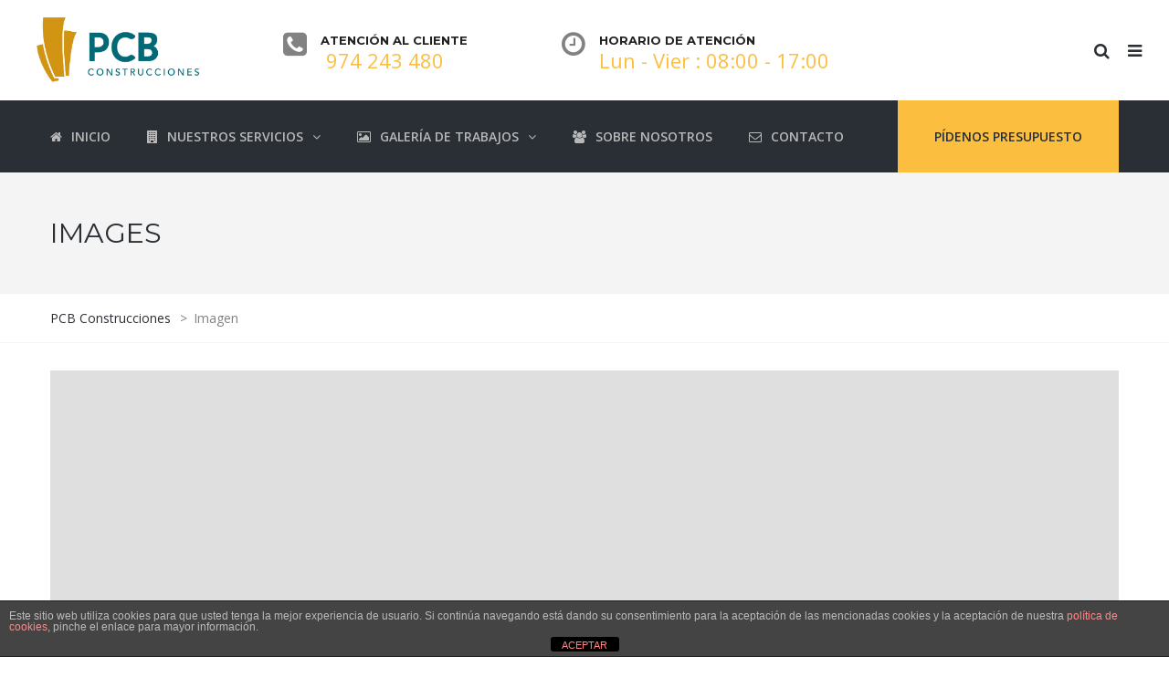

--- FILE ---
content_type: text/html; charset=UTF-8
request_url: https://www.pcbconstrucciones.com/type/image/
body_size: 36238
content:
<!DOCTYPE html>
<html lang="es">
<head>
<meta name="viewport" content="width=device-width, initial-scale=1.0, maximum-scale=1.0, user-scalable=no" />
<meta charset="UTF-8" />
<link rel="profile" href="http://gmpg.org/xfn/11" />
<link rel="pingback" href="https://www.pcbconstrucciones.com/xmlrpc.php">
<title>Imagen &#8211; PCB Construcciones</title>
<link rel='dns-prefetch' href='//www.google.com' />
<link rel='dns-prefetch' href='//fonts.googleapis.com' />
<link rel='dns-prefetch' href='//s.w.org' />
<link rel="alternate" type="application/rss+xml" title="PCB Construcciones &raquo; Feed" href="https://www.pcbconstrucciones.com/feed/" />
<link rel="alternate" type="application/rss+xml" title="PCB Construcciones &raquo; Feed de los comentarios" href="https://www.pcbconstrucciones.com/comments/feed/" />
<link rel="alternate" type="application/rss+xml" title="PCB Construcciones &raquo; Imagen Formato Feed" href="https://www.pcbconstrucciones.com/type/image/feed/" />
		<script type="text/javascript">
			window._wpemojiSettings = {"baseUrl":"https:\/\/s.w.org\/images\/core\/emoji\/13.0.0\/72x72\/","ext":".png","svgUrl":"https:\/\/s.w.org\/images\/core\/emoji\/13.0.0\/svg\/","svgExt":".svg","source":{"concatemoji":"https:\/\/www.pcbconstrucciones.com\/wp-includes\/js\/wp-emoji-release.min.js?ver=5.5.17"}};
			!function(e,a,t){var n,r,o,i=a.createElement("canvas"),p=i.getContext&&i.getContext("2d");function s(e,t){var a=String.fromCharCode;p.clearRect(0,0,i.width,i.height),p.fillText(a.apply(this,e),0,0);e=i.toDataURL();return p.clearRect(0,0,i.width,i.height),p.fillText(a.apply(this,t),0,0),e===i.toDataURL()}function c(e){var t=a.createElement("script");t.src=e,t.defer=t.type="text/javascript",a.getElementsByTagName("head")[0].appendChild(t)}for(o=Array("flag","emoji"),t.supports={everything:!0,everythingExceptFlag:!0},r=0;r<o.length;r++)t.supports[o[r]]=function(e){if(!p||!p.fillText)return!1;switch(p.textBaseline="top",p.font="600 32px Arial",e){case"flag":return s([127987,65039,8205,9895,65039],[127987,65039,8203,9895,65039])?!1:!s([55356,56826,55356,56819],[55356,56826,8203,55356,56819])&&!s([55356,57332,56128,56423,56128,56418,56128,56421,56128,56430,56128,56423,56128,56447],[55356,57332,8203,56128,56423,8203,56128,56418,8203,56128,56421,8203,56128,56430,8203,56128,56423,8203,56128,56447]);case"emoji":return!s([55357,56424,8205,55356,57212],[55357,56424,8203,55356,57212])}return!1}(o[r]),t.supports.everything=t.supports.everything&&t.supports[o[r]],"flag"!==o[r]&&(t.supports.everythingExceptFlag=t.supports.everythingExceptFlag&&t.supports[o[r]]);t.supports.everythingExceptFlag=t.supports.everythingExceptFlag&&!t.supports.flag,t.DOMReady=!1,t.readyCallback=function(){t.DOMReady=!0},t.supports.everything||(n=function(){t.readyCallback()},a.addEventListener?(a.addEventListener("DOMContentLoaded",n,!1),e.addEventListener("load",n,!1)):(e.attachEvent("onload",n),a.attachEvent("onreadystatechange",function(){"complete"===a.readyState&&t.readyCallback()})),(n=t.source||{}).concatemoji?c(n.concatemoji):n.wpemoji&&n.twemoji&&(c(n.twemoji),c(n.wpemoji)))}(window,document,window._wpemojiSettings);
		</script>
		<style type="text/css">
img.wp-smiley,
img.emoji {
	display: inline !important;
	border: none !important;
	box-shadow: none !important;
	height: 1em !important;
	width: 1em !important;
	margin: 0 .07em !important;
	vertical-align: -0.1em !important;
	background: none !important;
	padding: 0 !important;
}
</style>
	<link rel="stylesheet" href="https://www.pcbconstrucciones.com/wp-includes/css/dist/block-library/style.min.css?ver=5.5.17">
<link rel="stylesheet" href="https://www.pcbconstrucciones.com/wp-content/plugins/asesor-cookies-para-la-ley-en-espana/html/front/estilos.css?ver=5.5.17">
<link rel="stylesheet" href="https://www.pcbconstrucciones.com/wp-content/plugins/contact-form-7/includes/css/styles.css?ver=5.4">
<link rel="stylesheet" href="https://www.pcbconstrucciones.com/wp-content/plugins/responsive-lightbox/assets/tosrus/jquery.tosrus.min.css?ver=2.5.0">
<link rel="stylesheet" href="https://www.pcbconstrucciones.com/wp-content/plugins/revslider/public/assets/css/rs6.css?ver=6.2.2">
<style id='rs-plugin-settings-inline-css' type='text/css'>
#rs-demo-id {}
</style>
<link rel="stylesheet" href="https://www.pcbconstrucciones.com/wp-content/themes/thebuilt/css/bootstrap.css?ver=5.5.17">
<link rel="stylesheet" href="https://www.pcbconstrucciones.com/wp-content/themes/thebuilt/style.css?ver=5.5.17">
<link rel="stylesheet" href="https://www.pcbconstrucciones.com/wp-content/themes/thebuilt-child/style.css?ver=5.5.17">
<link rel="stylesheet" href="//fonts.googleapis.com/css?family=Montserrat%3A400%2C700%7COpen+Sans%3A300%2C300italic%2C400%2C400italic%2C600%2C600italic&#038;ver=1.0">
<link rel="stylesheet" href="https://www.pcbconstrucciones.com/wp-content/themes/thebuilt/js/owl-carousel/owl.carousel.css?ver=5.5.17">
<link rel="stylesheet" href="https://www.pcbconstrucciones.com/wp-content/themes/thebuilt/js/owl-carousel/owl.theme.css?ver=5.5.17">
<link rel="stylesheet" href="https://www.pcbconstrucciones.com/wp-content/themes/thebuilt-child/style.css?ver=1.2">
<link rel="stylesheet" href="https://www.pcbconstrucciones.com/wp-content/themes/thebuilt/responsive.css?ver=all">
<link rel="stylesheet" href="https://www.pcbconstrucciones.com/wp-content/themes/thebuilt/css/animations.css?ver=5.5.17">
<link rel="stylesheet" href="https://www.pcbconstrucciones.com/wp-content/themes/thebuilt/css/mega-menu.css?ver=5.5.17">
<link rel="stylesheet" href="https://www.pcbconstrucciones.com/wp-content/themes/thebuilt/css/mega-menu-responsive.css?ver=5.5.17">
<link rel="stylesheet" href="https://www.pcbconstrucciones.com/wp-content/plugins/elementor/assets/lib/font-awesome/css/font-awesome.min.css?ver=4.7.0">
<link rel="stylesheet" href="https://www.pcbconstrucciones.com/wp-content/themes/thebuilt/js/select2/select2.css?ver=5.5.17">
<link rel="stylesheet" href="https://www.pcbconstrucciones.com/wp-content/themes/thebuilt/css/offcanvasmenu.css?ver=5.5.17">
<link rel="stylesheet" href="https://www.pcbconstrucciones.com/wp-content/themes/thebuilt/css/nanoscroller.css?ver=5.5.17">
<link rel="stylesheet" href="https://www.pcbconstrucciones.com/wp-content/themes/thebuilt/css/hover.css?ver=5.5.17">
<link rel="stylesheet" href="https://www.pcbconstrucciones.com/wp-includes/css/dashicons.min.css?ver=5.5.17">
<link rel="stylesheet" href="https://www.pcbconstrucciones.com/wp-includes/js/thickbox/thickbox.css?ver=5.5.17">
<link rel="stylesheet" href="https://www.pcbconstrucciones.com/wp-content/uploads/style-cache-.css?ver=5.5.17">
<script src="https://www.pcbconstrucciones.com/wp-content/plugins/enable-jquery-migrate-helper/js/jquery/jquery-1.12.4-wp.js?ver=1.12.4-wp" id="jquery-core-js"></script>
<script src="https://www.pcbconstrucciones.com/wp-content/plugins/enable-jquery-migrate-helper/js/jquery-migrate/jquery-migrate-1.4.1-wp.js?ver=1.4.1-wp" id="jquery-migrate-js"></script>
<script type='text/javascript' id='front-principal-js-extra'>
/* <![CDATA[ */
var cdp_cookies_info = {"url_plugin":"https:\/\/www.pcbconstrucciones.com\/wp-content\/plugins\/asesor-cookies-para-la-ley-en-espana\/plugin.php","url_admin_ajax":"https:\/\/www.pcbconstrucciones.com\/wp-admin\/admin-ajax.php"};
/* ]]> */
</script>
<script src="https://www.pcbconstrucciones.com/wp-content/plugins/asesor-cookies-para-la-ley-en-espana/html/front/principal.js?ver=5.5.17" id="front-principal-js"></script>
<script src="https://www.pcbconstrucciones.com/wp-content/plugins/responsive-lightbox/assets/tosrus/jquery.tosrus.min.js?ver=2.5.0" id="responsive-lightbox-tosrus-js"></script>
<script src="https://www.pcbconstrucciones.com/wp-includes/js/underscore.min.js?ver=1.8.3" id="underscore-js"></script>
<script src="https://www.pcbconstrucciones.com/wp-content/plugins/responsive-lightbox/assets/infinitescroll/infinite-scroll.pkgd.min.js?ver=4.0.1" id="responsive-lightbox-infinite-scroll-js"></script>
<script id="responsive-lightbox-js-before">
var rlArgs = {"script":"tosrus","selector":"lightbox","customEvents":"","activeGalleries":true,"effect":"slide","infinite":true,"keys":true,"autoplay":true,"pauseOnHover":false,"timeout":4000,"pagination":true,"paginationType":"thumbnails","closeOnClick":true,"woocommerce_gallery":false,"ajaxurl":"https:\/\/www.pcbconstrucciones.com\/wp-admin\/admin-ajax.php","nonce":"087e56b780","preview":false,"postId":2496,"scriptExtension":false};
</script>
<script src="https://www.pcbconstrucciones.com/wp-content/plugins/responsive-lightbox/js/front.js?ver=2.5.3" id="responsive-lightbox-js"></script>
<script src="https://www.pcbconstrucciones.com/wp-content/plugins/revslider/public/assets/js/rbtools.min.js?ver=6.0" id="tp-tools-js"></script>
<script src="https://www.pcbconstrucciones.com/wp-content/plugins/revslider/public/assets/js/rs6.min.js?ver=6.2.2" id="revmin-js"></script>
<script src="https://www.pcbconstrucciones.com/wp-content/uploads/js-cache-.js?ver=5.5.17" id="js-cache--js"></script>
<link rel="https://api.w.org/" href="https://www.pcbconstrucciones.com/wp-json/" /><link rel="EditURI" type="application/rsd+xml" title="RSD" href="https://www.pcbconstrucciones.com/xmlrpc.php?rsd" />
<link rel="wlwmanifest" type="application/wlwmanifest+xml" href="https://www.pcbconstrucciones.com/wp-includes/wlwmanifest.xml" /> 
<meta name="generator" content="WordPress 5.5.17" />

		<!-- GA Google Analytics @ https://m0n.co/ga -->
		<script>
			(function(i,s,o,g,r,a,m){i['GoogleAnalyticsObject']=r;i[r]=i[r]||function(){
			(i[r].q=i[r].q||[]).push(arguments)},i[r].l=1*new Date();a=s.createElement(o),
			m=s.getElementsByTagName(o)[0];a.async=1;a.src=g;m.parentNode.insertBefore(a,m)
			})(window,document,'script','https://www.google-analytics.com/analytics.js','ga');
			ga('create', 'UA-155740016-1', 'auto');
			ga('require', 'displayfeatures');
			ga('require', 'linkid');
			ga('set', 'anonymizeIp', true);
			ga('set', 'forceSSL', true);
			ga('send', 'pageview');
		</script>

	
        <script type="text/javascript">
            var jQueryMigrateHelperHasSentDowngrade = false;

			window.onerror = function( msg, url, line, col, error ) {
				// Break out early, do not processing if a downgrade reqeust was already sent.
				if ( jQueryMigrateHelperHasSentDowngrade ) {
					return true;
                }

				var xhr = new XMLHttpRequest();
				var nonce = 'd2ed52b6c8';
				var jQueryFunctions = [
					'andSelf',
					'browser',
					'live',
					'boxModel',
					'support.boxModel',
					'size',
					'swap',
					'clean',
					'sub',
                ];
				var match_pattern = /\)\.(.+?) is not a function/;
                var erroredFunction = msg.match( match_pattern );

                // If there was no matching functions, do not try to downgrade.
                if ( null === erroredFunction || typeof erroredFunction !== 'object' || typeof erroredFunction[1] === "undefined" || -1 === jQueryFunctions.indexOf( erroredFunction[1] ) ) {
                    return true;
                }

                // Set that we've now attempted a downgrade request.
                jQueryMigrateHelperHasSentDowngrade = true;

				xhr.open( 'POST', 'https://www.pcbconstrucciones.com/wp-admin/admin-ajax.php' );
				xhr.setRequestHeader( 'Content-Type', 'application/x-www-form-urlencoded' );
				xhr.onload = function () {
					var response,
                        reload = false;

					if ( 200 === xhr.status ) {
                        try {
                        	response = JSON.parse( xhr.response );

                        	reload = response.data.reload;
                        } catch ( e ) {
                        	reload = false;
                        }
                    }

					// Automatically reload the page if a deprecation caused an automatic downgrade, ensure visitors get the best possible experience.
					if ( reload ) {
						location.reload();
                    }
				};

				xhr.send( encodeURI( 'action=jquery-migrate-downgrade-version&_wpnonce=' + nonce ) );

				// Suppress error alerts in older browsers
				return true;
			}
        </script>

		<meta name="generator" content="Powered by WPBakery Page Builder - drag and drop page builder for WordPress."/>
<meta name="generator" content="Powered by Slider Revolution 6.2.2 - responsive, Mobile-Friendly Slider Plugin for WordPress with comfortable drag and drop interface." />
<link rel="icon" href="https://www.pcbconstrucciones.com/wp-content/uploads/2022/01/cropped-pcb-construcciones-vacio--32x32.png" sizes="32x32" />
<link rel="icon" href="https://www.pcbconstrucciones.com/wp-content/uploads/2022/01/cropped-pcb-construcciones-vacio--192x192.png" sizes="192x192" />
<link rel="apple-touch-icon" href="https://www.pcbconstrucciones.com/wp-content/uploads/2022/01/cropped-pcb-construcciones-vacio--180x180.png" />
<meta name="msapplication-TileImage" content="https://www.pcbconstrucciones.com/wp-content/uploads/2022/01/cropped-pcb-construcciones-vacio--270x270.png" />
<script type="text/javascript">function setREVStartSize(e){			
			try {								
				var pw = document.getElementById(e.c).parentNode.offsetWidth,
					newh;
				pw = pw===0 || isNaN(pw) ? window.innerWidth : pw;
				e.tabw = e.tabw===undefined ? 0 : parseInt(e.tabw);
				e.thumbw = e.thumbw===undefined ? 0 : parseInt(e.thumbw);
				e.tabh = e.tabh===undefined ? 0 : parseInt(e.tabh);
				e.thumbh = e.thumbh===undefined ? 0 : parseInt(e.thumbh);
				e.tabhide = e.tabhide===undefined ? 0 : parseInt(e.tabhide);
				e.thumbhide = e.thumbhide===undefined ? 0 : parseInt(e.thumbhide);
				e.mh = e.mh===undefined || e.mh=="" || e.mh==="auto" ? 0 : parseInt(e.mh,0);		
				if(e.layout==="fullscreen" || e.l==="fullscreen") 						
					newh = Math.max(e.mh,window.innerHeight);				
				else{					
					e.gw = Array.isArray(e.gw) ? e.gw : [e.gw];
					for (var i in e.rl) if (e.gw[i]===undefined || e.gw[i]===0) e.gw[i] = e.gw[i-1];					
					e.gh = e.el===undefined || e.el==="" || (Array.isArray(e.el) && e.el.length==0)? e.gh : e.el;
					e.gh = Array.isArray(e.gh) ? e.gh : [e.gh];
					for (var i in e.rl) if (e.gh[i]===undefined || e.gh[i]===0) e.gh[i] = e.gh[i-1];
										
					var nl = new Array(e.rl.length),
						ix = 0,						
						sl;					
					e.tabw = e.tabhide>=pw ? 0 : e.tabw;
					e.thumbw = e.thumbhide>=pw ? 0 : e.thumbw;
					e.tabh = e.tabhide>=pw ? 0 : e.tabh;
					e.thumbh = e.thumbhide>=pw ? 0 : e.thumbh;					
					for (var i in e.rl) nl[i] = e.rl[i]<window.innerWidth ? 0 : e.rl[i];
					sl = nl[0];									
					for (var i in nl) if (sl>nl[i] && nl[i]>0) { sl = nl[i]; ix=i;}															
					var m = pw>(e.gw[ix]+e.tabw+e.thumbw) ? 1 : (pw-(e.tabw+e.thumbw)) / (e.gw[ix]);					

					newh =  (e.type==="carousel" && e.justify==="true" ? e.gh[ix] : (e.gh[ix] * m)) + (e.tabh + e.thumbh);
				}			
				
				if(window.rs_init_css===undefined) window.rs_init_css = document.head.appendChild(document.createElement("style"));					
				document.getElementById(e.c).height = newh;
				window.rs_init_css.innerHTML += "#"+e.c+"_wrapper { height: "+newh+"px }";				
			} catch(e){
				console.log("Failure at Presize of Slider:" + e)
			}					   
		  };</script>
<noscript><style> .wpb_animate_when_almost_visible { opacity: 1; }</style></noscript></head>

<body class="archive tax-post_format term-post-format-image term-31 wpb-js-composer js-comp-ver-6.1 vc_responsive elementor-default elementor-kit-4211">

<header class="sticky-header main-header sticky-header-elements-headeronly">
<div class="container-fluid">
  <div class="row">
    <div class="col-md-12">

      <div class="header-left logo">
                      <a class="logo-link" href="https://www.pcbconstrucciones.com"><img src="https://www.pcbconstrucciones.com/wp-content/uploads/2020/08/PCBblanco.jpg" alt="PCB Construcciones" class="regular-logo"><img src="https://www.pcbconstrucciones.com/wp-content/uploads/2020/08/pcb-transparente.png" alt="PCB Construcciones" class="light-logo"></a>
                  </div>

      <div class="header-center">
              <div class="header-info-2-text"><div class="header-info-half">
<div class="header-info-content-icon"><i class="fa fa-phone-square"></i></div>
<div class="header-info-content-title">Atención al cliente</div>
<div class="header-info-content-text"> 974 243 480</div>
</div>
<div class="header-info-half">
<div class="header-info-content-icon"><i class="fa fa-clock-o"></i></div>
<div class="header-info-content-title">Horario de atención</div>
<div class="header-info-content-text">Lun - Vier : 08:00 - 17:00</div>
</div></div>            </div>

      <div class="header-right">
            <ul class="header-nav">
                <li class="search-toggle"><div id="trigger-search"><a class="search-toggle-btn"><i class="fa fa-search"></i></a></div></li>
                        <li class="float-sidebar-toggle"><div id="st-sidebar-trigger-effects"><a class="float-sidebar-toggle-btn" data-effect="st-sidebar-effect-2"><i class="fa fa-bars"></i></a></div></li>
        

      </ul>
      </div>
    </div>
  </div>

</div>
        <div class="mainmenu-belowheader mainmenu-dark menu-uppercase">
                  <div id="navbar" class="navbar navbar-default clearfix mgt-mega-menu">
          <div class="navbar-inner">
              <div class="container">

              <div class="navbar-toggle" data-toggle="collapse" data-target=".collapse">
                Menu              </div>

              <div class="navbar-collapse collapse"><ul id="menu-main-menu-1" class="nav"><li id="mgt-menu-item-2988" class="menu-item menu-item-type-post_type menu-item-object-page menu-item-home"><a href="https://www.pcbconstrucciones.com/"><i class="fa fa-home"></i><strong>Inicio</strong></a></li><li id="mgt-menu-item-2788" class="menu-item menu-item-type-post_type menu-item-object-page menu-item-has-children menu-item-multicolumn"><a href="https://www.pcbconstrucciones.com/nuestros-servicios/"><i class="fa fa-building"></i><strong>Nuestros Servicios</strong></a>
<ul class="sub-menu  megamenu-column-3 level-0" >
	<li id="mgt-menu-item-3049" class="menu-item menu-item-type-post_type menu-item-object-page"><a href="https://www.pcbconstrucciones.com/nuestros-servicios/rehabilitacion-de-vivienda/">Rehabilitación de vivienda</a></li>	<li id="mgt-menu-item-3052" class="menu-item menu-item-type-post_type menu-item-object-page"><a href="https://www.pcbconstrucciones.com/nuestros-servicios/construccion-de-viviendas/">Construcción de vivienda</a></li>	<li id="mgt-menu-item-3048" class="menu-item menu-item-type-post_type menu-item-object-page"><a href="https://www.pcbconstrucciones.com/nuestros-servicios/reforma-de-vivienda/">Reforma de vivienda</a></li>	<li id="mgt-menu-item-3050" class="menu-item menu-item-type-post_type menu-item-object-page"><a href="https://www.pcbconstrucciones.com/nuestros-servicios/restauracion-monumental/">Restauración monumental</a></li>	<li id="mgt-menu-item-3078" class="menu-item menu-item-type-post_type menu-item-object-page"><a href="https://www.pcbconstrucciones.com/nuestros-servicios/obra-civil/">Obra civil</a></li>	<li id="mgt-menu-item-3077" class="menu-item menu-item-type-post_type menu-item-object-page"><a href="https://www.pcbconstrucciones.com/nuestros-servicios/industrial-y-comercial/">Industrial y comercial</a></li></ul>
</li><li id="mgt-menu-item-2798" class="menu-item menu-item-type-post_type menu-item-object-page menu-item-has-children"><a href="https://www.pcbconstrucciones.com/galeria-de-trabajos/"><i class="fa fa-picture-o"></i><strong>Galería de trabajos</strong></a>
<ul class="sub-menu  megamenu-column-1 level-0" >
	<li id="mgt-menu-item-4366" class="menu-item menu-item-type-post_type menu-item-object-page"><a title="A la venta" href="https://www.pcbconstrucciones.com/viviendas-unifamiliares-valfonda-de-santa-ana/"><i class="fa fa-home"></i>NUEVAS UNIFAMILIARES</a></li></ul>
</li><li id="mgt-menu-item-2868" class="menu-item menu-item-type-post_type menu-item-object-page"><a href="https://www.pcbconstrucciones.com/sobre-nosotros/"><i class="fa fa-users"></i><strong>Sobre nosotros</strong></a></li><li id="mgt-menu-item-3113" class="menu-item menu-item-type-post_type menu-item-object-page"><a href="https://www.pcbconstrucciones.com/contacto/"><i class="fa fa-envelope-o"></i><strong>Contacto</strong></a></li><li id="mgt-menu-item-2902" class="pull-right mgt-animated mgt-highlight menu-item menu-item-type-post_type menu-item-object-page"><a href="https://www.pcbconstrucciones.com/pidenos-presupuesto/"><strong>Pídenos presupuesto</strong></a></li></ul></div>              </div>
          </div>
        </div>
      
    </div>
    </header>

<div class="content-block">
  <div class="container-bg">
    <div class="container">
      <div class="row">
        <div class="col-md-12">
          <div class="page-item-title">
            <h1>Images</h1>
          </div>
        </div>
      </div>
    </div>
        <div class="breadcrumbs-container-wrapper">
      <div class="container">
        <div class="row">
          <div class="col-md-12">
              <div class="breadcrumbs" typeof="BreadcrumbList" vocab="http://schema.org/">
              <!-- Breadcrumb NavXT 7.2.0 -->
<span property="itemListElement" typeof="ListItem"><a property="item" typeof="WebPage" title="Ir a PCB Construcciones." href="https://www.pcbconstrucciones.com" class="home" ><span property="name">PCB Construcciones</span></a><meta property="position" content="1"></span> &gt; <span property="itemListElement" typeof="ListItem"><span property="name" class="archive taxonomy post_format current-item">Imagen</span><meta property="url" content="https://www.pcbconstrucciones.com/type/image/"><meta property="position" content="2"></span>              </div>
          </div>
        </div>
      </div>
    </div>
      </div>
<div class="container">
	<div class="row">
		<div class="col-md-12">

			
								
					
<div class="content-block blog-post clearfix">
	<article id="post-2496" class="post-2496 post type-post status-publish format-image has-post-thumbnail hentry category-post-formats tag-architecture tag-best tag-building tag-construction tag-house tag-interior tag-renovation post_format-post-format-image">
		
				
				<div class="post-content-wrapper">
											<div class="blog-post-thumb text-center">
							<a href="https://www.pcbconstrucciones.com/how-to-start-house-renovation/" rel="bookmark">
							<img width="660" height="660" src="https://www.pcbconstrucciones.com/wp-content/uploads/2016/03/import_placeholder.png" class="attachment-thebuilt-blog-thumb size-thebuilt-blog-thumb wp-post-image" alt="" loading="lazy" />							</a>
							<div class="post-categories"><a href="https://www.pcbconstrucciones.com/category/post-formats/" rel="category tag">Post Formats</a></div>						</div>
											<div class="post-content">

						<h2 class="entry-title post-header-title"><a href="https://www.pcbconstrucciones.com/how-to-start-house-renovation/" rel="bookmark">How to Start House Renovation</a></h2>
						<div class="post-info">
						<span><i class="fa fa-file-text-o"></i><a href="https://www.pcbconstrucciones.com/how-to-start-house-renovation/" rel="bookmark">1 de febrero de 2016</a></span><span class="post-comments-count"><i class="fa fa-comment"></i>0</span>						</div>
						
														<!-- .entry-content -->
							<div class="entry-content">
								<p>This design thinking also applies to building better homes for you and the environment. Our response was to apply advanced technology to design and build highly personalized. TheBuilt’s work includes commercial and retail banking projects, financial and investment facilities, corporate interiors.</p>
<p><a class="btn more-link mgt-button mgt-style-solid-invert mgt-size-small" href="https://www.pcbconstrucciones.com/how-to-start-house-renovation/">Ver más</a></p>
							</div><!-- // .entry-content -->
													
							
					</div>
		
				</div>
			
		
	</article>
</div>
								
								
					</div>
			</div>
</div>
</div>
<div class="container-fluid container-fluid-footer">
<div class="row">
<div class="footer-sidebar-2-wrapper">
  <div class="footer-sidebar-2 sidebar container footer-container">
    <ul id="footer-sidebar-2" class="clearfix">
      <li id="nav_menu-7" class="widget widget_nav_menu"><h2 class="widgettitle">Servicios</h2>
<div class="menu-services-menu-container"><ul id="menu-services-menu" class="menu"><li id="menu-item-2797" class="menu-item menu-item-type-post_type menu-item-object-page menu-item-2797"><a href="https://www.pcbconstrucciones.com/nuestros-servicios/rehabilitacion-de-vivienda/">Rehabilitación de vivienda</a></li>
<li id="menu-item-3076" class="menu-item menu-item-type-post_type menu-item-object-page menu-item-3076"><a href="https://www.pcbconstrucciones.com/nuestros-servicios/construccion-de-viviendas/">Construcción de vivienda</a></li>
<li id="menu-item-3075" class="menu-item menu-item-type-post_type menu-item-object-page menu-item-3075"><a href="https://www.pcbconstrucciones.com/nuestros-servicios/reforma-de-vivienda/">Reforma de vivienda</a></li>
<li id="menu-item-3074" class="menu-item menu-item-type-post_type menu-item-object-page menu-item-3074"><a href="https://www.pcbconstrucciones.com/nuestros-servicios/restauracion-monumental/">Restauración monumental</a></li>
<li id="menu-item-3073" class="menu-item menu-item-type-post_type menu-item-object-page menu-item-3073"><a href="https://www.pcbconstrucciones.com/nuestros-servicios/obra-civil/">Obra civil</a></li>
<li id="menu-item-3072" class="menu-item menu-item-type-post_type menu-item-object-page menu-item-3072"><a href="https://www.pcbconstrucciones.com/nuestros-servicios/industrial-y-comercial/">Industrial y comercial</a></li>
</ul></div></li>
    </ul>
  </div> 
</div>

<footer>
<div class="container">
<div class="row">
    <div class="col-md-6 footer-copyright">
    Realizado por  <a href="https://www.msocial.es" target="_blank" rel="noopener">Laura Parra Msocial </a>    </div>
    <div class="col-md-6 footer-menu">
    <div class="menu-footer-menu-container"><ul id="menu-footer-menu" class="footer-menu"><li id="menu-item-2745" class="menu-item menu-item-type-custom menu-item-object-custom menu-item-2745"><a href="http://www.pcbconstrucciones.com/politica-privacidad">Política de privacidad</a></li>
<li id="menu-item-2771" class="menu-item menu-item-type-custom menu-item-object-custom menu-item-2771"><a href="http://www.pcbconstrucciones.com/politica-de-cookies/">Política de cookies</a></li>
<li id="menu-item-3181" class="menu-item menu-item-type-post_type menu-item-object-page menu-item-3181"><a href="https://www.pcbconstrucciones.com/aviso-legal/">Aviso legal</a></li>
</ul></div>    </div>
</div>
</div>
<a id="top-link" href="#top"><span>Arriba</span></a>
</footer>

</div>
</div>
<nav id="offcanvas-sidebar-nav" class="st-sidebar-menu st-sidebar-effect-2">
<div class="st-sidebar-menu-close-btn"><i class="fa fa-times"></i></div>
      <div class="offcanvas-sidebar sidebar">
    <ul id="offcanvas-sidebar" class="clearfix">
      <li id="nav_menu-6" class="widget widget_nav_menu"><h2 class="widgettitle">Servicios PCB</h2>
<div class="menu-services-menu-container"><ul id="menu-services-menu-1" class="menu"><li class="menu-item menu-item-type-post_type menu-item-object-page menu-item-2797"><a href="https://www.pcbconstrucciones.com/nuestros-servicios/rehabilitacion-de-vivienda/">Rehabilitación de vivienda</a></li>
<li class="menu-item menu-item-type-post_type menu-item-object-page menu-item-3076"><a href="https://www.pcbconstrucciones.com/nuestros-servicios/construccion-de-viviendas/">Construcción de vivienda</a></li>
<li class="menu-item menu-item-type-post_type menu-item-object-page menu-item-3075"><a href="https://www.pcbconstrucciones.com/nuestros-servicios/reforma-de-vivienda/">Reforma de vivienda</a></li>
<li class="menu-item menu-item-type-post_type menu-item-object-page menu-item-3074"><a href="https://www.pcbconstrucciones.com/nuestros-servicios/restauracion-monumental/">Restauración monumental</a></li>
<li class="menu-item menu-item-type-post_type menu-item-object-page menu-item-3073"><a href="https://www.pcbconstrucciones.com/nuestros-servicios/obra-civil/">Obra civil</a></li>
<li class="menu-item menu-item-type-post_type menu-item-object-page menu-item-3072"><a href="https://www.pcbconstrucciones.com/nuestros-servicios/industrial-y-comercial/">Industrial y comercial</a></li>
</ul></div></li>
    </ul>
    </div>
  </nav>
<div class="search-fullscreen-wrapper">
  <div class="search-fullscreen-form">
    <div class="search-close-btn"><i class="fa fa-times"></i></div>
    	<form method="get" id="searchform_p" class="searchform" action="https://www.pcbconstrucciones.com/">
		<input type="search" class="field" name="s" value="" id="s_p" placeholder="Introduce la(s) palabra(s) aquí y presiona  Enter &hellip;" />
		<input type="submit" class="submit btn" id="searchsubmit_p" value="Buscar" />
	</form>
  </div>
</div>
<!-- HTML del pié de página -->
<div class="cdp-cookies-alerta  cdp-solapa-ocultar cdp-cookies-textos-izq cdp-cookies-tema-gris">
	<div class="cdp-cookies-texto">
		<p style="font-size:12px !important;line-height:12px !important">Este sitio web utiliza cookies para que usted tenga la mejor experiencia de usuario. Si continúa navegando está dando su consentimiento para la aceptación de las mencionadas cookies y la aceptación de nuestra <a href="#" style="font-size:12px !important;line-height:12px !important">política de cookies</a>, pinche el enlace para mayor información.</p>
		<a href="javascript:;" class="cdp-cookies-boton-cerrar">ACEPTAR</a> 
	</div>
	<a class="cdp-cookies-solapa">Aviso de cookies</a>
</div>
 <script src="https://www.pcbconstrucciones.com/wp-includes/js/dist/vendor/wp-polyfill.min.js?ver=7.4.4" id="wp-polyfill-js"></script>
<script id="wp-polyfill-js-after">
( "fetch" in window ) || document.write( "<script src="https://www.pcbconstrucciones.com/wp-includes/js/dist/vendor/wp-polyfill-fetch.min.js?ver=3.0.0"></scr" + "ipt>" );( document.contains ) || document.write( "<script src="https://www.pcbconstrucciones.com/wp-includes/js/dist/vendor/wp-polyfill-node-contains.min.js?ver=3.42.0"></scr" + "ipt>" );( window.DOMRect ) || document.write( "<script src="https://www.pcbconstrucciones.com/wp-includes/js/dist/vendor/wp-polyfill-dom-rect.min.js?ver=3.42.0"></scr" + "ipt>" );( window.URL && window.URL.prototype && window.URLSearchParams ) || document.write( "<script src="https://www.pcbconstrucciones.com/wp-includes/js/dist/vendor/wp-polyfill-url.min.js?ver=3.6.4"></scr" + "ipt>" );( window.FormData && window.FormData.prototype.keys ) || document.write( "<script src="https://www.pcbconstrucciones.com/wp-includes/js/dist/vendor/wp-polyfill-formdata.min.js?ver=3.0.12"></scr" + "ipt>" );( Element.prototype.matches && Element.prototype.closest ) || document.write( "<script src="https://www.pcbconstrucciones.com/wp-includes/js/dist/vendor/wp-polyfill-element-closest.min.js?ver=2.0.2"></scr" + "ipt>" );
</script>
<script src="https://www.pcbconstrucciones.com/wp-includes/js/dist/i18n.min.js?ver=4ab02c8fd541b8cfb8952fe260d21f16" id="wp-i18n-js"></script>
<script src="https://www.pcbconstrucciones.com/wp-includes/js/dist/vendor/lodash.min.js?ver=4.17.21" id="lodash-js"></script>
<script id="lodash-js-after">
window.lodash = _.noConflict();
</script>
<script src="https://www.pcbconstrucciones.com/wp-includes/js/dist/url.min.js?ver=d80b474ffb72c3b6933165cc1b3419f6" id="wp-url-js"></script>
<script src="https://www.pcbconstrucciones.com/wp-includes/js/dist/hooks.min.js?ver=63769290dead574c40a54748f22ada71" id="wp-hooks-js"></script>
<script id="wp-api-fetch-js-translations">
( function( domain, translations ) {
	var localeData = translations.locale_data[ domain ] || translations.locale_data.messages;
	localeData[""].domain = domain;
	wp.i18n.setLocaleData( localeData, domain );
} )( "default", {"translation-revision-date":"2024-08-26 09:34:10+0000","generator":"GlotPress\/4.0.1","domain":"messages","locale_data":{"messages":{"":{"domain":"messages","plural-forms":"nplurals=2; plural=n != 1;","lang":"es"},"You are probably offline.":["Probablemente est\u00e1s desconectado."],"Media upload failed. If this is a photo or a large image, please scale it down and try again.":["La subida de medios ha fallado. Si esto es una foto o una imagen grande, por favor, reduce su tama\u00f1o e int\u00e9ntalo de nuevo."],"An unknown error occurred.":["Ha ocurrido un error desconocido."],"The response is not a valid JSON response.":["Las respuesta no es una respuesta JSON v\u00e1lida."]}},"comment":{"reference":"wp-includes\/js\/dist\/api-fetch.js"}} );
</script>
<script src="https://www.pcbconstrucciones.com/wp-includes/js/dist/api-fetch.min.js?ver=0bb73d10eeea78a4d642cdd686ca7f59" id="wp-api-fetch-js"></script>
<script id="wp-api-fetch-js-after">
wp.apiFetch.use( wp.apiFetch.createRootURLMiddleware( "https://www.pcbconstrucciones.com/wp-json/" ) );
wp.apiFetch.nonceMiddleware = wp.apiFetch.createNonceMiddleware( "9133ccdc0f" );
wp.apiFetch.use( wp.apiFetch.nonceMiddleware );
wp.apiFetch.use( wp.apiFetch.mediaUploadMiddleware );
wp.apiFetch.nonceEndpoint = "https://www.pcbconstrucciones.com/wp-admin/admin-ajax.php?action=rest-nonce";
</script>
<script type='text/javascript' id='contact-form-7-js-extra'>
/* <![CDATA[ */
var wpcf7 = [];
/* ]]> */
</script>
<script src="https://www.pcbconstrucciones.com/wp-content/plugins/contact-form-7/includes/js/index.js?ver=5.4" id="contact-form-7-js"></script>
<script type='text/javascript' id='thickbox-js-extra'>
/* <![CDATA[ */
var thickboxL10n = {"next":"Siguiente >","prev":"< Anterior","image":"Imagen","of":"de","close":"Cerrar","noiframes":"Esta funci\u00f3n necesita frames integrados. Tienes los iframes desactivados o tu navegador no es compatible.","loadingAnimation":"https:\/\/www.pcbconstrucciones.com\/wp-includes\/js\/thickbox\/loadingAnimation.gif"};
/* ]]> */
</script>
<script src="https://www.pcbconstrucciones.com/wp-includes/js/thickbox/thickbox.js?ver=3.1-20121105" id="thickbox-js"></script>
<script src="https://www.pcbconstrucciones.com/wp-content/themes/thebuilt/js/bootstrap.min.js?ver=3.1.1" id="bootstrap-js"></script>
<script src="https://www.pcbconstrucciones.com/wp-content/themes/thebuilt/js/easing.js?ver=1.3" id="easing-js"></script>
<script src="https://www.pcbconstrucciones.com/wp-content/themes/thebuilt/js/jquery.parallax.js?ver=1.1.3" id="thebuilt-parallax-js"></script>
<script src="https://www.pcbconstrucciones.com/wp-content/themes/thebuilt/js/select2/select2.min.js?ver=3.5.1" id="thebuilt-select2-js"></script>
<script src="https://www.pcbconstrucciones.com/wp-content/themes/thebuilt/js/owl-carousel/owl.carousel.min.js?ver=1.3.3" id="owl-carousel-js"></script>
<script src="https://www.pcbconstrucciones.com/wp-content/themes/thebuilt/js/jquery.nanoscroller.min.js?ver=3.4.0" id="nanoscroller-js"></script>
<script src="https://www.pcbconstrucciones.com/wp-content/themes/thebuilt/js/jquery.mixitup.min.js?ver=2.1.7" id="mixitup-js"></script>
<script src="https://www.pcbconstrucciones.com/wp-content/themes/thebuilt/js/TweenMax.min.js?ver=1.0" id="tweenmax-js"></script>
<script src="https://www.pcbconstrucciones.com/wp-content/themes/thebuilt/js/jquery.superscrollorama.js?ver=1.0" id="scrollorama-js"></script>
<script src="https://www.pcbconstrucciones.com/wp-content/themes/thebuilt/js/template.js?ver=2.0" id="thebuilt-script-js"></script>
<script src="https://www.google.com/recaptcha/api.js?render=6Le5OtYZAAAAANOKi-JLnaSa5sjL5sI63Cw9kF9G&#038;ver=3.0" id="google-recaptcha-js"></script>
<script type='text/javascript' id='wpcf7-recaptcha-js-extra'>
/* <![CDATA[ */
var wpcf7_recaptcha = {"sitekey":"6Le5OtYZAAAAANOKi-JLnaSa5sjL5sI63Cw9kF9G","actions":{"homepage":"homepage","contactform":"contactform"}};
/* ]]> */
</script>
<script src="https://www.pcbconstrucciones.com/wp-content/plugins/contact-form-7/modules/recaptcha/index.js?ver=5.4" id="wpcf7-recaptcha-js"></script>
<script src="https://www.pcbconstrucciones.com/wp-includes/js/wp-embed.min.js?ver=5.5.17" id="wp-embed-js"></script>
</body>
</html>

--- FILE ---
content_type: text/html; charset=utf-8
request_url: https://www.google.com/recaptcha/api2/anchor?ar=1&k=6Le5OtYZAAAAANOKi-JLnaSa5sjL5sI63Cw9kF9G&co=aHR0cHM6Ly93d3cucGNiY29uc3RydWNjaW9uZXMuY29tOjQ0Mw..&hl=en&v=PoyoqOPhxBO7pBk68S4YbpHZ&size=invisible&anchor-ms=20000&execute-ms=30000&cb=7ylz4avobcg7
body_size: 48640
content:
<!DOCTYPE HTML><html dir="ltr" lang="en"><head><meta http-equiv="Content-Type" content="text/html; charset=UTF-8">
<meta http-equiv="X-UA-Compatible" content="IE=edge">
<title>reCAPTCHA</title>
<style type="text/css">
/* cyrillic-ext */
@font-face {
  font-family: 'Roboto';
  font-style: normal;
  font-weight: 400;
  font-stretch: 100%;
  src: url(//fonts.gstatic.com/s/roboto/v48/KFO7CnqEu92Fr1ME7kSn66aGLdTylUAMa3GUBHMdazTgWw.woff2) format('woff2');
  unicode-range: U+0460-052F, U+1C80-1C8A, U+20B4, U+2DE0-2DFF, U+A640-A69F, U+FE2E-FE2F;
}
/* cyrillic */
@font-face {
  font-family: 'Roboto';
  font-style: normal;
  font-weight: 400;
  font-stretch: 100%;
  src: url(//fonts.gstatic.com/s/roboto/v48/KFO7CnqEu92Fr1ME7kSn66aGLdTylUAMa3iUBHMdazTgWw.woff2) format('woff2');
  unicode-range: U+0301, U+0400-045F, U+0490-0491, U+04B0-04B1, U+2116;
}
/* greek-ext */
@font-face {
  font-family: 'Roboto';
  font-style: normal;
  font-weight: 400;
  font-stretch: 100%;
  src: url(//fonts.gstatic.com/s/roboto/v48/KFO7CnqEu92Fr1ME7kSn66aGLdTylUAMa3CUBHMdazTgWw.woff2) format('woff2');
  unicode-range: U+1F00-1FFF;
}
/* greek */
@font-face {
  font-family: 'Roboto';
  font-style: normal;
  font-weight: 400;
  font-stretch: 100%;
  src: url(//fonts.gstatic.com/s/roboto/v48/KFO7CnqEu92Fr1ME7kSn66aGLdTylUAMa3-UBHMdazTgWw.woff2) format('woff2');
  unicode-range: U+0370-0377, U+037A-037F, U+0384-038A, U+038C, U+038E-03A1, U+03A3-03FF;
}
/* math */
@font-face {
  font-family: 'Roboto';
  font-style: normal;
  font-weight: 400;
  font-stretch: 100%;
  src: url(//fonts.gstatic.com/s/roboto/v48/KFO7CnqEu92Fr1ME7kSn66aGLdTylUAMawCUBHMdazTgWw.woff2) format('woff2');
  unicode-range: U+0302-0303, U+0305, U+0307-0308, U+0310, U+0312, U+0315, U+031A, U+0326-0327, U+032C, U+032F-0330, U+0332-0333, U+0338, U+033A, U+0346, U+034D, U+0391-03A1, U+03A3-03A9, U+03B1-03C9, U+03D1, U+03D5-03D6, U+03F0-03F1, U+03F4-03F5, U+2016-2017, U+2034-2038, U+203C, U+2040, U+2043, U+2047, U+2050, U+2057, U+205F, U+2070-2071, U+2074-208E, U+2090-209C, U+20D0-20DC, U+20E1, U+20E5-20EF, U+2100-2112, U+2114-2115, U+2117-2121, U+2123-214F, U+2190, U+2192, U+2194-21AE, U+21B0-21E5, U+21F1-21F2, U+21F4-2211, U+2213-2214, U+2216-22FF, U+2308-230B, U+2310, U+2319, U+231C-2321, U+2336-237A, U+237C, U+2395, U+239B-23B7, U+23D0, U+23DC-23E1, U+2474-2475, U+25AF, U+25B3, U+25B7, U+25BD, U+25C1, U+25CA, U+25CC, U+25FB, U+266D-266F, U+27C0-27FF, U+2900-2AFF, U+2B0E-2B11, U+2B30-2B4C, U+2BFE, U+3030, U+FF5B, U+FF5D, U+1D400-1D7FF, U+1EE00-1EEFF;
}
/* symbols */
@font-face {
  font-family: 'Roboto';
  font-style: normal;
  font-weight: 400;
  font-stretch: 100%;
  src: url(//fonts.gstatic.com/s/roboto/v48/KFO7CnqEu92Fr1ME7kSn66aGLdTylUAMaxKUBHMdazTgWw.woff2) format('woff2');
  unicode-range: U+0001-000C, U+000E-001F, U+007F-009F, U+20DD-20E0, U+20E2-20E4, U+2150-218F, U+2190, U+2192, U+2194-2199, U+21AF, U+21E6-21F0, U+21F3, U+2218-2219, U+2299, U+22C4-22C6, U+2300-243F, U+2440-244A, U+2460-24FF, U+25A0-27BF, U+2800-28FF, U+2921-2922, U+2981, U+29BF, U+29EB, U+2B00-2BFF, U+4DC0-4DFF, U+FFF9-FFFB, U+10140-1018E, U+10190-1019C, U+101A0, U+101D0-101FD, U+102E0-102FB, U+10E60-10E7E, U+1D2C0-1D2D3, U+1D2E0-1D37F, U+1F000-1F0FF, U+1F100-1F1AD, U+1F1E6-1F1FF, U+1F30D-1F30F, U+1F315, U+1F31C, U+1F31E, U+1F320-1F32C, U+1F336, U+1F378, U+1F37D, U+1F382, U+1F393-1F39F, U+1F3A7-1F3A8, U+1F3AC-1F3AF, U+1F3C2, U+1F3C4-1F3C6, U+1F3CA-1F3CE, U+1F3D4-1F3E0, U+1F3ED, U+1F3F1-1F3F3, U+1F3F5-1F3F7, U+1F408, U+1F415, U+1F41F, U+1F426, U+1F43F, U+1F441-1F442, U+1F444, U+1F446-1F449, U+1F44C-1F44E, U+1F453, U+1F46A, U+1F47D, U+1F4A3, U+1F4B0, U+1F4B3, U+1F4B9, U+1F4BB, U+1F4BF, U+1F4C8-1F4CB, U+1F4D6, U+1F4DA, U+1F4DF, U+1F4E3-1F4E6, U+1F4EA-1F4ED, U+1F4F7, U+1F4F9-1F4FB, U+1F4FD-1F4FE, U+1F503, U+1F507-1F50B, U+1F50D, U+1F512-1F513, U+1F53E-1F54A, U+1F54F-1F5FA, U+1F610, U+1F650-1F67F, U+1F687, U+1F68D, U+1F691, U+1F694, U+1F698, U+1F6AD, U+1F6B2, U+1F6B9-1F6BA, U+1F6BC, U+1F6C6-1F6CF, U+1F6D3-1F6D7, U+1F6E0-1F6EA, U+1F6F0-1F6F3, U+1F6F7-1F6FC, U+1F700-1F7FF, U+1F800-1F80B, U+1F810-1F847, U+1F850-1F859, U+1F860-1F887, U+1F890-1F8AD, U+1F8B0-1F8BB, U+1F8C0-1F8C1, U+1F900-1F90B, U+1F93B, U+1F946, U+1F984, U+1F996, U+1F9E9, U+1FA00-1FA6F, U+1FA70-1FA7C, U+1FA80-1FA89, U+1FA8F-1FAC6, U+1FACE-1FADC, U+1FADF-1FAE9, U+1FAF0-1FAF8, U+1FB00-1FBFF;
}
/* vietnamese */
@font-face {
  font-family: 'Roboto';
  font-style: normal;
  font-weight: 400;
  font-stretch: 100%;
  src: url(//fonts.gstatic.com/s/roboto/v48/KFO7CnqEu92Fr1ME7kSn66aGLdTylUAMa3OUBHMdazTgWw.woff2) format('woff2');
  unicode-range: U+0102-0103, U+0110-0111, U+0128-0129, U+0168-0169, U+01A0-01A1, U+01AF-01B0, U+0300-0301, U+0303-0304, U+0308-0309, U+0323, U+0329, U+1EA0-1EF9, U+20AB;
}
/* latin-ext */
@font-face {
  font-family: 'Roboto';
  font-style: normal;
  font-weight: 400;
  font-stretch: 100%;
  src: url(//fonts.gstatic.com/s/roboto/v48/KFO7CnqEu92Fr1ME7kSn66aGLdTylUAMa3KUBHMdazTgWw.woff2) format('woff2');
  unicode-range: U+0100-02BA, U+02BD-02C5, U+02C7-02CC, U+02CE-02D7, U+02DD-02FF, U+0304, U+0308, U+0329, U+1D00-1DBF, U+1E00-1E9F, U+1EF2-1EFF, U+2020, U+20A0-20AB, U+20AD-20C0, U+2113, U+2C60-2C7F, U+A720-A7FF;
}
/* latin */
@font-face {
  font-family: 'Roboto';
  font-style: normal;
  font-weight: 400;
  font-stretch: 100%;
  src: url(//fonts.gstatic.com/s/roboto/v48/KFO7CnqEu92Fr1ME7kSn66aGLdTylUAMa3yUBHMdazQ.woff2) format('woff2');
  unicode-range: U+0000-00FF, U+0131, U+0152-0153, U+02BB-02BC, U+02C6, U+02DA, U+02DC, U+0304, U+0308, U+0329, U+2000-206F, U+20AC, U+2122, U+2191, U+2193, U+2212, U+2215, U+FEFF, U+FFFD;
}
/* cyrillic-ext */
@font-face {
  font-family: 'Roboto';
  font-style: normal;
  font-weight: 500;
  font-stretch: 100%;
  src: url(//fonts.gstatic.com/s/roboto/v48/KFO7CnqEu92Fr1ME7kSn66aGLdTylUAMa3GUBHMdazTgWw.woff2) format('woff2');
  unicode-range: U+0460-052F, U+1C80-1C8A, U+20B4, U+2DE0-2DFF, U+A640-A69F, U+FE2E-FE2F;
}
/* cyrillic */
@font-face {
  font-family: 'Roboto';
  font-style: normal;
  font-weight: 500;
  font-stretch: 100%;
  src: url(//fonts.gstatic.com/s/roboto/v48/KFO7CnqEu92Fr1ME7kSn66aGLdTylUAMa3iUBHMdazTgWw.woff2) format('woff2');
  unicode-range: U+0301, U+0400-045F, U+0490-0491, U+04B0-04B1, U+2116;
}
/* greek-ext */
@font-face {
  font-family: 'Roboto';
  font-style: normal;
  font-weight: 500;
  font-stretch: 100%;
  src: url(//fonts.gstatic.com/s/roboto/v48/KFO7CnqEu92Fr1ME7kSn66aGLdTylUAMa3CUBHMdazTgWw.woff2) format('woff2');
  unicode-range: U+1F00-1FFF;
}
/* greek */
@font-face {
  font-family: 'Roboto';
  font-style: normal;
  font-weight: 500;
  font-stretch: 100%;
  src: url(//fonts.gstatic.com/s/roboto/v48/KFO7CnqEu92Fr1ME7kSn66aGLdTylUAMa3-UBHMdazTgWw.woff2) format('woff2');
  unicode-range: U+0370-0377, U+037A-037F, U+0384-038A, U+038C, U+038E-03A1, U+03A3-03FF;
}
/* math */
@font-face {
  font-family: 'Roboto';
  font-style: normal;
  font-weight: 500;
  font-stretch: 100%;
  src: url(//fonts.gstatic.com/s/roboto/v48/KFO7CnqEu92Fr1ME7kSn66aGLdTylUAMawCUBHMdazTgWw.woff2) format('woff2');
  unicode-range: U+0302-0303, U+0305, U+0307-0308, U+0310, U+0312, U+0315, U+031A, U+0326-0327, U+032C, U+032F-0330, U+0332-0333, U+0338, U+033A, U+0346, U+034D, U+0391-03A1, U+03A3-03A9, U+03B1-03C9, U+03D1, U+03D5-03D6, U+03F0-03F1, U+03F4-03F5, U+2016-2017, U+2034-2038, U+203C, U+2040, U+2043, U+2047, U+2050, U+2057, U+205F, U+2070-2071, U+2074-208E, U+2090-209C, U+20D0-20DC, U+20E1, U+20E5-20EF, U+2100-2112, U+2114-2115, U+2117-2121, U+2123-214F, U+2190, U+2192, U+2194-21AE, U+21B0-21E5, U+21F1-21F2, U+21F4-2211, U+2213-2214, U+2216-22FF, U+2308-230B, U+2310, U+2319, U+231C-2321, U+2336-237A, U+237C, U+2395, U+239B-23B7, U+23D0, U+23DC-23E1, U+2474-2475, U+25AF, U+25B3, U+25B7, U+25BD, U+25C1, U+25CA, U+25CC, U+25FB, U+266D-266F, U+27C0-27FF, U+2900-2AFF, U+2B0E-2B11, U+2B30-2B4C, U+2BFE, U+3030, U+FF5B, U+FF5D, U+1D400-1D7FF, U+1EE00-1EEFF;
}
/* symbols */
@font-face {
  font-family: 'Roboto';
  font-style: normal;
  font-weight: 500;
  font-stretch: 100%;
  src: url(//fonts.gstatic.com/s/roboto/v48/KFO7CnqEu92Fr1ME7kSn66aGLdTylUAMaxKUBHMdazTgWw.woff2) format('woff2');
  unicode-range: U+0001-000C, U+000E-001F, U+007F-009F, U+20DD-20E0, U+20E2-20E4, U+2150-218F, U+2190, U+2192, U+2194-2199, U+21AF, U+21E6-21F0, U+21F3, U+2218-2219, U+2299, U+22C4-22C6, U+2300-243F, U+2440-244A, U+2460-24FF, U+25A0-27BF, U+2800-28FF, U+2921-2922, U+2981, U+29BF, U+29EB, U+2B00-2BFF, U+4DC0-4DFF, U+FFF9-FFFB, U+10140-1018E, U+10190-1019C, U+101A0, U+101D0-101FD, U+102E0-102FB, U+10E60-10E7E, U+1D2C0-1D2D3, U+1D2E0-1D37F, U+1F000-1F0FF, U+1F100-1F1AD, U+1F1E6-1F1FF, U+1F30D-1F30F, U+1F315, U+1F31C, U+1F31E, U+1F320-1F32C, U+1F336, U+1F378, U+1F37D, U+1F382, U+1F393-1F39F, U+1F3A7-1F3A8, U+1F3AC-1F3AF, U+1F3C2, U+1F3C4-1F3C6, U+1F3CA-1F3CE, U+1F3D4-1F3E0, U+1F3ED, U+1F3F1-1F3F3, U+1F3F5-1F3F7, U+1F408, U+1F415, U+1F41F, U+1F426, U+1F43F, U+1F441-1F442, U+1F444, U+1F446-1F449, U+1F44C-1F44E, U+1F453, U+1F46A, U+1F47D, U+1F4A3, U+1F4B0, U+1F4B3, U+1F4B9, U+1F4BB, U+1F4BF, U+1F4C8-1F4CB, U+1F4D6, U+1F4DA, U+1F4DF, U+1F4E3-1F4E6, U+1F4EA-1F4ED, U+1F4F7, U+1F4F9-1F4FB, U+1F4FD-1F4FE, U+1F503, U+1F507-1F50B, U+1F50D, U+1F512-1F513, U+1F53E-1F54A, U+1F54F-1F5FA, U+1F610, U+1F650-1F67F, U+1F687, U+1F68D, U+1F691, U+1F694, U+1F698, U+1F6AD, U+1F6B2, U+1F6B9-1F6BA, U+1F6BC, U+1F6C6-1F6CF, U+1F6D3-1F6D7, U+1F6E0-1F6EA, U+1F6F0-1F6F3, U+1F6F7-1F6FC, U+1F700-1F7FF, U+1F800-1F80B, U+1F810-1F847, U+1F850-1F859, U+1F860-1F887, U+1F890-1F8AD, U+1F8B0-1F8BB, U+1F8C0-1F8C1, U+1F900-1F90B, U+1F93B, U+1F946, U+1F984, U+1F996, U+1F9E9, U+1FA00-1FA6F, U+1FA70-1FA7C, U+1FA80-1FA89, U+1FA8F-1FAC6, U+1FACE-1FADC, U+1FADF-1FAE9, U+1FAF0-1FAF8, U+1FB00-1FBFF;
}
/* vietnamese */
@font-face {
  font-family: 'Roboto';
  font-style: normal;
  font-weight: 500;
  font-stretch: 100%;
  src: url(//fonts.gstatic.com/s/roboto/v48/KFO7CnqEu92Fr1ME7kSn66aGLdTylUAMa3OUBHMdazTgWw.woff2) format('woff2');
  unicode-range: U+0102-0103, U+0110-0111, U+0128-0129, U+0168-0169, U+01A0-01A1, U+01AF-01B0, U+0300-0301, U+0303-0304, U+0308-0309, U+0323, U+0329, U+1EA0-1EF9, U+20AB;
}
/* latin-ext */
@font-face {
  font-family: 'Roboto';
  font-style: normal;
  font-weight: 500;
  font-stretch: 100%;
  src: url(//fonts.gstatic.com/s/roboto/v48/KFO7CnqEu92Fr1ME7kSn66aGLdTylUAMa3KUBHMdazTgWw.woff2) format('woff2');
  unicode-range: U+0100-02BA, U+02BD-02C5, U+02C7-02CC, U+02CE-02D7, U+02DD-02FF, U+0304, U+0308, U+0329, U+1D00-1DBF, U+1E00-1E9F, U+1EF2-1EFF, U+2020, U+20A0-20AB, U+20AD-20C0, U+2113, U+2C60-2C7F, U+A720-A7FF;
}
/* latin */
@font-face {
  font-family: 'Roboto';
  font-style: normal;
  font-weight: 500;
  font-stretch: 100%;
  src: url(//fonts.gstatic.com/s/roboto/v48/KFO7CnqEu92Fr1ME7kSn66aGLdTylUAMa3yUBHMdazQ.woff2) format('woff2');
  unicode-range: U+0000-00FF, U+0131, U+0152-0153, U+02BB-02BC, U+02C6, U+02DA, U+02DC, U+0304, U+0308, U+0329, U+2000-206F, U+20AC, U+2122, U+2191, U+2193, U+2212, U+2215, U+FEFF, U+FFFD;
}
/* cyrillic-ext */
@font-face {
  font-family: 'Roboto';
  font-style: normal;
  font-weight: 900;
  font-stretch: 100%;
  src: url(//fonts.gstatic.com/s/roboto/v48/KFO7CnqEu92Fr1ME7kSn66aGLdTylUAMa3GUBHMdazTgWw.woff2) format('woff2');
  unicode-range: U+0460-052F, U+1C80-1C8A, U+20B4, U+2DE0-2DFF, U+A640-A69F, U+FE2E-FE2F;
}
/* cyrillic */
@font-face {
  font-family: 'Roboto';
  font-style: normal;
  font-weight: 900;
  font-stretch: 100%;
  src: url(//fonts.gstatic.com/s/roboto/v48/KFO7CnqEu92Fr1ME7kSn66aGLdTylUAMa3iUBHMdazTgWw.woff2) format('woff2');
  unicode-range: U+0301, U+0400-045F, U+0490-0491, U+04B0-04B1, U+2116;
}
/* greek-ext */
@font-face {
  font-family: 'Roboto';
  font-style: normal;
  font-weight: 900;
  font-stretch: 100%;
  src: url(//fonts.gstatic.com/s/roboto/v48/KFO7CnqEu92Fr1ME7kSn66aGLdTylUAMa3CUBHMdazTgWw.woff2) format('woff2');
  unicode-range: U+1F00-1FFF;
}
/* greek */
@font-face {
  font-family: 'Roboto';
  font-style: normal;
  font-weight: 900;
  font-stretch: 100%;
  src: url(//fonts.gstatic.com/s/roboto/v48/KFO7CnqEu92Fr1ME7kSn66aGLdTylUAMa3-UBHMdazTgWw.woff2) format('woff2');
  unicode-range: U+0370-0377, U+037A-037F, U+0384-038A, U+038C, U+038E-03A1, U+03A3-03FF;
}
/* math */
@font-face {
  font-family: 'Roboto';
  font-style: normal;
  font-weight: 900;
  font-stretch: 100%;
  src: url(//fonts.gstatic.com/s/roboto/v48/KFO7CnqEu92Fr1ME7kSn66aGLdTylUAMawCUBHMdazTgWw.woff2) format('woff2');
  unicode-range: U+0302-0303, U+0305, U+0307-0308, U+0310, U+0312, U+0315, U+031A, U+0326-0327, U+032C, U+032F-0330, U+0332-0333, U+0338, U+033A, U+0346, U+034D, U+0391-03A1, U+03A3-03A9, U+03B1-03C9, U+03D1, U+03D5-03D6, U+03F0-03F1, U+03F4-03F5, U+2016-2017, U+2034-2038, U+203C, U+2040, U+2043, U+2047, U+2050, U+2057, U+205F, U+2070-2071, U+2074-208E, U+2090-209C, U+20D0-20DC, U+20E1, U+20E5-20EF, U+2100-2112, U+2114-2115, U+2117-2121, U+2123-214F, U+2190, U+2192, U+2194-21AE, U+21B0-21E5, U+21F1-21F2, U+21F4-2211, U+2213-2214, U+2216-22FF, U+2308-230B, U+2310, U+2319, U+231C-2321, U+2336-237A, U+237C, U+2395, U+239B-23B7, U+23D0, U+23DC-23E1, U+2474-2475, U+25AF, U+25B3, U+25B7, U+25BD, U+25C1, U+25CA, U+25CC, U+25FB, U+266D-266F, U+27C0-27FF, U+2900-2AFF, U+2B0E-2B11, U+2B30-2B4C, U+2BFE, U+3030, U+FF5B, U+FF5D, U+1D400-1D7FF, U+1EE00-1EEFF;
}
/* symbols */
@font-face {
  font-family: 'Roboto';
  font-style: normal;
  font-weight: 900;
  font-stretch: 100%;
  src: url(//fonts.gstatic.com/s/roboto/v48/KFO7CnqEu92Fr1ME7kSn66aGLdTylUAMaxKUBHMdazTgWw.woff2) format('woff2');
  unicode-range: U+0001-000C, U+000E-001F, U+007F-009F, U+20DD-20E0, U+20E2-20E4, U+2150-218F, U+2190, U+2192, U+2194-2199, U+21AF, U+21E6-21F0, U+21F3, U+2218-2219, U+2299, U+22C4-22C6, U+2300-243F, U+2440-244A, U+2460-24FF, U+25A0-27BF, U+2800-28FF, U+2921-2922, U+2981, U+29BF, U+29EB, U+2B00-2BFF, U+4DC0-4DFF, U+FFF9-FFFB, U+10140-1018E, U+10190-1019C, U+101A0, U+101D0-101FD, U+102E0-102FB, U+10E60-10E7E, U+1D2C0-1D2D3, U+1D2E0-1D37F, U+1F000-1F0FF, U+1F100-1F1AD, U+1F1E6-1F1FF, U+1F30D-1F30F, U+1F315, U+1F31C, U+1F31E, U+1F320-1F32C, U+1F336, U+1F378, U+1F37D, U+1F382, U+1F393-1F39F, U+1F3A7-1F3A8, U+1F3AC-1F3AF, U+1F3C2, U+1F3C4-1F3C6, U+1F3CA-1F3CE, U+1F3D4-1F3E0, U+1F3ED, U+1F3F1-1F3F3, U+1F3F5-1F3F7, U+1F408, U+1F415, U+1F41F, U+1F426, U+1F43F, U+1F441-1F442, U+1F444, U+1F446-1F449, U+1F44C-1F44E, U+1F453, U+1F46A, U+1F47D, U+1F4A3, U+1F4B0, U+1F4B3, U+1F4B9, U+1F4BB, U+1F4BF, U+1F4C8-1F4CB, U+1F4D6, U+1F4DA, U+1F4DF, U+1F4E3-1F4E6, U+1F4EA-1F4ED, U+1F4F7, U+1F4F9-1F4FB, U+1F4FD-1F4FE, U+1F503, U+1F507-1F50B, U+1F50D, U+1F512-1F513, U+1F53E-1F54A, U+1F54F-1F5FA, U+1F610, U+1F650-1F67F, U+1F687, U+1F68D, U+1F691, U+1F694, U+1F698, U+1F6AD, U+1F6B2, U+1F6B9-1F6BA, U+1F6BC, U+1F6C6-1F6CF, U+1F6D3-1F6D7, U+1F6E0-1F6EA, U+1F6F0-1F6F3, U+1F6F7-1F6FC, U+1F700-1F7FF, U+1F800-1F80B, U+1F810-1F847, U+1F850-1F859, U+1F860-1F887, U+1F890-1F8AD, U+1F8B0-1F8BB, U+1F8C0-1F8C1, U+1F900-1F90B, U+1F93B, U+1F946, U+1F984, U+1F996, U+1F9E9, U+1FA00-1FA6F, U+1FA70-1FA7C, U+1FA80-1FA89, U+1FA8F-1FAC6, U+1FACE-1FADC, U+1FADF-1FAE9, U+1FAF0-1FAF8, U+1FB00-1FBFF;
}
/* vietnamese */
@font-face {
  font-family: 'Roboto';
  font-style: normal;
  font-weight: 900;
  font-stretch: 100%;
  src: url(//fonts.gstatic.com/s/roboto/v48/KFO7CnqEu92Fr1ME7kSn66aGLdTylUAMa3OUBHMdazTgWw.woff2) format('woff2');
  unicode-range: U+0102-0103, U+0110-0111, U+0128-0129, U+0168-0169, U+01A0-01A1, U+01AF-01B0, U+0300-0301, U+0303-0304, U+0308-0309, U+0323, U+0329, U+1EA0-1EF9, U+20AB;
}
/* latin-ext */
@font-face {
  font-family: 'Roboto';
  font-style: normal;
  font-weight: 900;
  font-stretch: 100%;
  src: url(//fonts.gstatic.com/s/roboto/v48/KFO7CnqEu92Fr1ME7kSn66aGLdTylUAMa3KUBHMdazTgWw.woff2) format('woff2');
  unicode-range: U+0100-02BA, U+02BD-02C5, U+02C7-02CC, U+02CE-02D7, U+02DD-02FF, U+0304, U+0308, U+0329, U+1D00-1DBF, U+1E00-1E9F, U+1EF2-1EFF, U+2020, U+20A0-20AB, U+20AD-20C0, U+2113, U+2C60-2C7F, U+A720-A7FF;
}
/* latin */
@font-face {
  font-family: 'Roboto';
  font-style: normal;
  font-weight: 900;
  font-stretch: 100%;
  src: url(//fonts.gstatic.com/s/roboto/v48/KFO7CnqEu92Fr1ME7kSn66aGLdTylUAMa3yUBHMdazQ.woff2) format('woff2');
  unicode-range: U+0000-00FF, U+0131, U+0152-0153, U+02BB-02BC, U+02C6, U+02DA, U+02DC, U+0304, U+0308, U+0329, U+2000-206F, U+20AC, U+2122, U+2191, U+2193, U+2212, U+2215, U+FEFF, U+FFFD;
}

</style>
<link rel="stylesheet" type="text/css" href="https://www.gstatic.com/recaptcha/releases/PoyoqOPhxBO7pBk68S4YbpHZ/styles__ltr.css">
<script nonce="0hzkP9Qk1ss1TqvdfDCHsw" type="text/javascript">window['__recaptcha_api'] = 'https://www.google.com/recaptcha/api2/';</script>
<script type="text/javascript" src="https://www.gstatic.com/recaptcha/releases/PoyoqOPhxBO7pBk68S4YbpHZ/recaptcha__en.js" nonce="0hzkP9Qk1ss1TqvdfDCHsw">
      
    </script></head>
<body><div id="rc-anchor-alert" class="rc-anchor-alert"></div>
<input type="hidden" id="recaptcha-token" value="[base64]">
<script type="text/javascript" nonce="0hzkP9Qk1ss1TqvdfDCHsw">
      recaptcha.anchor.Main.init("[\x22ainput\x22,[\x22bgdata\x22,\x22\x22,\[base64]/[base64]/[base64]/[base64]/[base64]/[base64]/[base64]/[base64]/[base64]/[base64]\\u003d\x22,\[base64]\x22,\x22ZmpJKMKgNMK4wosaDsOwPsONMMONw4TDlEzCmHzDm8KCwqrClsK5wolibMOFwp7DjVczKCnCixY6w6U5wrA2wpjCgljCscOHw43DmVNLwqrChcOdPS/CmcOdw4xUwpfCgCt4w7NDwowPw5JVw4/DjsO8asO2wqwLwrNHFcKMEcOGWBrCvWbDjsOOcsK4fsKOwoFNw71LFcO7w7cvwr5Mw5wJKMKAw7/CgcO8R1sPw5UOwqzDv8OeI8Obw53Cg8KQwpd8wqHDlMK2w5PDhcOsGAcewrV/w4IqGB5xw6JcKsOuBsOVwopFwodawr3CiMKkwr8sDcK+wqHCvsKYFVrDvcKITi9Aw6drPk/[base64]/[base64]/DoMKDDsOAw4nDmiVcaDV2eMKAZsK6CAHCrcOPJMKxw5RPfMKXwo5fV8K1wp4BVknDvcO2w6/CvcO/w7QZUxtEwr3Dlk46aFbCpy0HwoVrwrDDqmRkwqMJHzlUw4E6worDlcKyw7fDnSBUwpA4GcK/w5E7FsKgwr7Cu8KiWsKyw6AhbUkKw6DDg8Opax7DjsKGw55Yw4HDtkIYwpVLccKtwpzCq8K7KcKrMC/[base64]/wp41QMK8OVVewrEaVlBBw70wwpvCjsO/w4c2IcKndsOwLMK7EWXCo3PDnyUzw4bCjsOlSwg+DWDDswZkCk/CvMKtbUvCrQLDtXnChEQ1w5o/[base64]/CriBfwqUENsObw6Mzw6xdwrcgw6oJw79VVMKNwrkXw4jDlwQ8NwrDkcKBScOWO8Oawoo3ZsO7Rw3CnUdnwqfClm3Dq0Fjwq8pw4QKHQE0DR/DoDfDh8OYGMO2XhrDhsKpw4tpGStow6bCnMKpdDvDkDtfw7PDscK6wojCj8KXacK9YRRHS1Vfwpoowq9Aw5V2wo7CjEfDvVDDmxtyw4/CkUolw4UqN1JAwqLCuTDDs8K5KBFULWbDonbDs8KIJVPCucOdw5pKMTJewq8Td8K2HMKzwq97w60LaMObaMKJwrFWw67DvBLCncO9wpN1RsOsw4NIWn/[base64]/SsOmTFdww6HCkUTCssKvH2rCtFXCkx1ewprDr0TCpcOswq3CmxR5TMKDUcKhw5l5asKZw5kkf8K6wq3CmCdVQC0ZBmfDiD5OwqIlSnA6Xx8Xw7MlwpnDuDdXC8O4cyDDtyvCuk/DicKnS8KHw4h0dxg0wpY7VXc7YMOBeUYDwqnDgzdNwrxJScKhDAEFJ8O2w5bDrsOtwoPDhsO+SMOYwrwXa8Kjw73DgMOtworDr08nSTrDhWMZwrPCuE/DgyohwrA+EMOKwpvDqMOsw6LCp8OrJ0XDriwbw6TDm8OcB8OAw58ow57DvGjDuCfDrn3CgnNUeMOqZD3CnzNTw5zDqG4cwptGw70cGmnDp8OsLcKzXcKlVsO/X8KlR8O0ZQReDMKBU8ODb0tiw6fCrDXCpE/[base64]/DtMOqcC7DrMO8wqXCp8OnNUXDqsKLwrvCoRDDjGPCvcO+Rhx4YsK8w6N9w77Di3bDtMOGIcKMXzvDn3LDnsKEFsOuChQrw4gdWMOLwrEdKcOfAhoPwovCicOowphuw7MYVmDDp0t4wqXDn8OGwo/DuMKbwp98HiTCv8KvI3AtwrnDj8KEGx8MM8OIwr3CqzjDpsOhUksGwpfCtsO6MMKuTV7Cm8KHw6/Dg8Oiw6jDpGF2w4B5XEpiw4tTckoZHWHDpcOaIW/CjHXCg1XDoMOaHFfCt8KLHBXColHCr35wIsOgwrXCk2jCplsFJB3DpkHDv8Ofwph9HxUDYMO+dsKxwqPCgMOMDxLDjDzDicOMa8KDw43DtMKHI0/[base64]/Bl5oVX/CgsOQLVxoasKMw7ttOcONw6vDr1gDUsKfP8Odw5jDl0bDosOzw4xYBsOAw73Djw11wqzCj8OpwqFqBiVSbcOVcg3Ci1Mhwrggw7XCrjLCpjrDr8Klwo8two3Dp1XCjsK4w7fCowrDicK/RsOtw64rXUPCr8Ksbjkowr9/w5TCg8Ksw7nDsMObbMKxwqVkPR7DrsO1CsKUa8KpK8Oswr3CqXbCjMKlw7bDvkwgFRA3w6VVFBHCkMKkUn9rNCJkwq5Vwq3Cs8OaECDChMOREnvDgcO9w43ChH7DsMK2aMKmRsK2wqp/woEow5DDkQTCvXLDtsK5w7plfWB0PsOVwqbDtXTDqMKGDRjDlH1hwrjCvcOcwokZw6bCu8O3wqDDlwrDhy4ibGHCiUUgBMKKXsOzw4ALX8KsTcO3O2IVw7PCosOYQBTDi8KwwpA6XV/[base64]/CvBHDpTPDmcOmwqXDkMKvwrpOci4XDnJDXGzCswXDocOXw4DDu8KZSsKIw7NvFDXCu2MXYz7DrntRUcOYN8KgISvClEfDtgrDhi7DhQbDvcO0B2Vqw7zDisOpB0/CqMKJYcOxwpciwqHDjcOzw47CicOUw5XCtcOhBcKVSyTCqsKZVHAMw6fDhj/Cl8KjFcKdwqFVwpbDtsOLw7gkwqfCk24TN8OMw5INFlAxSG4oS2gpRcOTw5oFfgfDpFjCjgs7OXrCmcO9w4xsRG1nw5cHQktWIRIiw617w5gow5IFwrnCsB7DilXCrgzCqzvDkmljESoceGHCoSJFH8O6wr/CsXrCmMO6WMOdAcOzw77DsMK6DsKaw41mwrzDlHTCocKmY2NRMRNmwr5vLl4LwoEEwpNfLsK9CcO5wrEyPUzCqDTCrgLCmsOBwpVkZi8YwqnDo8K1acOzI8KvwqXCpMK3cnFHLi/Cn3rCqcK+RsOiHsKKFQ7ChsO1RMO5dMKcDsKhw43DhifCpXxcc8OIwpfCr0TDoAcWw7DCv8Okw6zCq8KaclnCm8K0wq8hw5rCvMObw7HDnnrDuMODwpzDpwbCq8Kbw7XDn0TDm8KRTh/CscKYwq3DgXvDgCXDqhwLw4MqCMKAdMOLw7TCjhHCgsO6w697TcKlw6PCrcK5ZV0fw57Dv1jCsMKZwoZ2woAaPsOHFcKjGsO0fiUDw5ZNBMKAw7LCjG/CmD1hwpPCt8KuKMO8w7wIZcKaUAcgw6Vdwp8yYsKuE8KQf8OdVUB/wpnDusOPAlMOQGtTOEoFcmTDpGwDAMO3VMOqwqnDn8KxTjM8VMOAMwIgLcKNw7bDqT55wpBcYlDCkn9zal3Dv8ONw5vDhMKPACzCpFxGGz7CvHnDp8KoCkzDgWdhwrjCj8KYw6jDvDXDmW4rw5vChMOSwo0fw5/CrMOTccOaDsKrw57CicOCSm8TKlPDncObJMOpwroDCsKGHWDDmcOULcKkCjbDhFDCnsOEwqDCk2/CicOyCMO8w6bDv208IQrCnA0GwpHDnsKHRMKEacK7BsOhw6TDpSbDlMOCwrrDqcOuOGx/[base64]/CriPCq8O9wpbCrXvCtsOfdFtWw6JIwpI9wrDDvMKoXyx5w4E8wppFKcKJSMO5QsK0ckNzFMKVCjPDs8O5YcKtNjF3wpDDpMObwp7DpcKFFG9fw7o8OUbDi3rDncKIPcKwwqPChi3Dg8OLwrZhw51Gw79qwrJ5wrPCiiBYwp4NdR1kw4fDqsKhw6TDp8Kqwp/DhsK0w6MYSVUDT8KUw4EuYFJ8AztfMVfDvMKxw48xUMKpw40VTsKbf2jCmwPCscKFwprDo0Qhw5nCvgNyMcKVw5vDq24iB8OjRXbCsMK1w53DtcKlF8KGYcOdwrfCrQHCrgtqFi/DgMOiEsKywpnCoFPCjcKTwqtEw6TCk2DCvmnCmMKpc8Kfw6UFe8KIw77Ds8ONw4B9wojDv2TCmihvbB87EGQjPMKWRXXCtX3Dm8OGwpDCnMOrw5sBwrPDrRxrw70AwpLDmMODYR0ZR8KBIcOFH8OVwq/DtsKdw73DiG7ClRZZAMKvLMKWScODIMOtw6/ChlYwwqvDkGtrwrZrw48uw67CgsKlwpzDrgzCn03ChsKYanXDrXzClcOdLSN+w7F7woXDnsKJw4VYL2DCgsOuI2ZBPUE/L8OSw7F4w7VhNGtLwrREwonCgsKWw5DCk8OXw6xDUcKAwpdXw4HDhsKDw7hBccKoZHfDuMO4wpVpJsKZw7bCqsOjccK/w45sw7Bfw5xzwprDp8Knw50kw4TCplTDvGEVw47Dik3CsRZLcErDvH3Cm8OIw4jDqnPDmcKDw6fCnXPDpsK/[base64]/[base64]/CuVkfcAVrA8OUGsOyNMOYw6vDmCRXw7/ChsOpUgw+esKiecOGwp/DmsOBMRfCt8Kfw5Qmw4V0SznDicOfSCnCm0FGw63Cr8KoT8KHwpHCuEEGwoLDtsKYGMOfDcOGwpwaB2fChk1raF5lw4DCszBBOsK1w6TCvxPDg8O3wq0+ESzCuk/CnsOgwo5WNUdqwqsnQWjChCLCrcO/cQ8cw47Djk8hY3E3d0wQbj7DhR9rw7sLw5RcEsKEw7gsacOJdsOzwoo1w4A2IBBEwqbCrWNOw5IqC8O5w7BhwqLDkXvCrm8hd8Orw4dxwr9NfcKUwqDDjzHDqArDisKRw77DmWVDYS9Dwo/DhyIpw7fCgBnCm2XCuGYLwp1zecKmw7UnwpF6w70pEsK7w77Cq8Kew59zDEDDnMOQECMeIcKWe8OmNi/Dm8O7DsKdF3MsRcK8Gm/CksOowoHDuMKzBwDDrMOZw7TCgsKcPRkawofChUPDhl8Tw6p8W8K1w6hkw6MTXMKPwq7CkwbCiQw8wofCrsKoEy3DkcOPwpUgPMKaOzzDlG/Dh8OVw7PDoxvCgcK7dQzDvRrDiU1sdsKDw5oFw7cKw7s1wotewpcgfiJtPkR1WcKPw47DvsK5dX/ChEDCpsKlw4RMwoHCocKVByfDo2BPdcOqI8OmImjDqw4XY8OIAg3CoE/Dj1IFwoo0dn7DlwFew74MQgLDlmTDrMKTTjTDg1LDo2bDusODPXIMO0IAwodTwqUewrdiSw0Hw6bCqMKSw7LDmDs3wp8/[base64]/[base64]/DlsKKw4puNGTCusKkSHPDrsK8w6ATwrRSwoZbIVLDscOMasKUV8K6d3NZwrHCs2t5ITDCqVJjMcKNIxZowqHCj8K2FU/DoMODHMKdwp3Dq8OAK8O4woEGwqfDjcKzFcOgw5zCv8KSYsKbfHvCnCDDhEkAXsOgw6TCvMOjwrBJwocmB8Kqw7pfNDrDtghjNcOxA8OCXD0xwrlMSsOfT8OhwrzCncKAwoJsZiDCqcKrwq/Cmw3DuCnCqsOxKMKew7/DkXfDmz7Dt1TCqy0cwpMrF8Ojw7DCn8Klw40qwqjDlsOZQzRzw6hfecOARUZSw5o9wqPCqQd8elHDkC/Ch8KQw7hYJcOzwpstw78Dw4LDqsK1L3JCwpDCtW9PVsKAPcKFEsO1wrPCvXg8Y8KAwozCusOSNm94woHCqsKUwrMbT8Otw6XDrSA4MibDrR7DpcKaw4s/w7vCiMK9wpjDnhnDkELCtRXDgcKdwqpKw5dzWsKWwolDSic4e8KwIEpyKcKywqxSw5zCijbDu0nDuUjDi8KQwrPCrlLDjcKlwoLDsF3DtMK0w7TCgiY2w6Edw6Iow7McIygNMcKgw5YHwoXDocObwqjCtsKOZj/CjcKuOA4SQ8KrUcOiUcO+w7dqDcOZwoksHizDtsK1wqnDnUl9wpDDoAjDvwTChD4Se2RDwpHClRPCoMKVWsODwrYBEcOgEcOuwpvCkmVgS2YbFMK/[base64]/[base64]/DrsORDsOXBH8YCnpZwo7CrxMvw4HDvkbCk1gtwqfCv8Oiw6rDiBfDpcKdQGktF8Knw4jDsV1rwo3DkcO2wq/DjsK/OjDCvGZrD3phKQTDmHTDimLCkH5lwo4rw6bCv8OoXhZ6w6vDr8OewqQ+X3HDq8KBfMOUU8ObRsKxw4hDKEMow55vw4vDmgXDmsK/d8OOw4jCq8KNw7fDsRR9TGoow5FECcOXw7wjCArDoF/CgcO0w5fCrsKhw4jDgsKcJ2DCt8KfwpzCk0PCn8OBB2zCtsOHwqrDlA7DjxABwrQ8w4vDr8O7dntNDWLCkcOHw6XCksKyS8O8RMOGLMOyUcKaFMONcS3CuCFbP8Kwwo7DmcKLwrjCqGUsKMK3worCjsKmGlEHw5HDpsKZNQPCmEwHDx/CriJ7TcOMZm7DrQwPD2XCn8OABwDClHZOwrcuAcK6I8Kiw5PDusOdwoZEwrXCsjrDpsOgwp7CnV47w6rCrcK4wo8Xwp4nBcO2w6o+HcOVamo1wqvCv8K3w54NwqFywofCjMKhTcOlUMOKIcKmRMK/[base64]/BcOXJxl1cwpKwpHCjREcw7jDtsO+PsOfwoDDihR7w4hELsKKw7MuZ2xjAC/CvH3CmlwwY8Ogw6tae8O1wpsoaSXCkHYuw4DDvcKoLcKGVMKfMMOtwp/CnsKew4BRw5poTcOxambDnkNmw5PCuSnDsCM3w4JDPsOjwox+wqnDhsO4wrxzHRpMwpHCkMODcVzCtsKKXcKpw4E6w4A6KsOBPcOdB8Kow4QKUMOwShfCrmEnYmwkwp7Di0IHwoLDkcKZaMKvUcO3w7bCosOSEy7CiMK6WCQEw6HClMOAC8KvG2rDgMKtVw7CocK/woA+w7xOw7vCnMKGUmEqGcO6fQLCo1NlXsKZCBHDsMKQwox6OBbDmx/DqUjCoQXCqRVqw4sHw7vCj2TDvhRvdcKDdSgQw4vCksKcCEjCoB7CqcO9w64jwppMw78iT1XCnCbCqMOew45iwrl5c2kpwpMFI8K8EMO8S8Otw7NLwoHDnAcGw7rDqcK1fiLCvcKIw4BIwq/DjcKjE8OaA0DCpDTDpnvCn13CtBLDmVxUwpJiwpLDo8Otw4kDwrAfHcKZBxN2w6/[base64]/[base64]/CtMORUsKTwqXDvxnCqy3DlsOvQGYkQsOZLsKWelsGVhZrwqXCsHFdw5fCuMOMwp4Xw6DDusKAw5IXG3M4M8Otw53DoxV9Q8OubQoOGhgGw7wEDcKnwozDjkNEKW8wLcOgwoJTwo02wojDg8Ogw4ArF8OoasOgRiTCqcOhw7RFS8KHOD5LbMOwKA/[base64]/w4gaWkLDuMKsX8Ksw4rCjMO3WsK2QEbDtxzDrjV1woPCs8OxTQTCtMO2X8KawrgIw6DCqiAKw6kMCD4oworDmHHCl8OEK8Ocw4PDt8KfwpnCtDHDrMKyccO6wpEZwqvDrsKNw7bClsKCPMK/e00pUsKRBTLDslLDkcKhMMOcwp3Ds8OjJy8Swp3DmMOhwpwYwr3CiT7DkMOTw6/DjMOKwp7Ch8OJw4ISPQlbIi3DmkMPw6IFwr5VU1x0e3TDtMOBw7bCl0TCssOROSzDhhPDp8KVBcKwI1rDlcO/[base64]/CocK0OFrDlsKIdGfCtiTClHVWdcKQw6/DtsKdwohdD8KJW8KmwrYNw7LChzlIb8OJD8OeSQZtw7HDglxxwqY1I8KlWsOOOU7DiUwqIMOVwpXCvHDCi8KRRsKQSXcyR1I/w60fCFXDtWkfw5nDjFrCsXx6MxXDqSDDh8Orw4YWwp/DiMOhLcOFWXIZR8OlwoJ3LUvDjcOuMcKMwr7DhwdDAsOVw7ohY8Kzw5s1dyFQwrpowqHDpmJbD8Oaw4LCoMKmdcOqw7Q6wo5hwph/[base64]/CoMKHCT7CplHDqMOsAsOtDS80w5Yow6xTAU/[base64]/[base64]/DrsKlwpp0UsOswpLCuMKQACrDnFXDocK7wp0xwq4Tw7kiCWXCoFdow6c0TxLCmsOPMMOMbnnCiGgKPsO3wrFmSU8xDMO+w5PCmTkpwrXDkMKGwonDp8OMASBDYMKQwoHChcOeXDjClsOgw7bCuHPCq8Otwp/Cs8Kswq5oFTHCpMKQAcO4XmDCmMKGwp7DlQAtwpjDq1kjwoLCjyM+wp3Do8K0wqJuw7E+wojDicKPasOOwofCsAtFw4twwpMmw4bDu8KBw54Vw4RBI8OMGhrDnHHDssK7w7sWw4Aww4c4w7I/[base64]/w4N3CBh4w78wwobCp8OiPMONbxXCpMOow7R9w6fCjsObdsOQw5HDh8OOwoIIw5zCgMOTOknDgEIswq/DicOoPUJzdsOKK0rDqsKmwoxlw7HDj8OdwotLwonCpSsPw7ZuwpliwoVQbGPCjm/[base64]/RMOPWgTCu3nDgQFfwqjDqSjCkFoqEFnDqsKgacOMQBLDvWR0LsKEwpBvcyTCqnFOw4xzwr3CiMOdwpYkWkzCsELCuyopwprDlD8aw6LCmXs0w5LCtmlHw5nCoT4FwqwswocEwqAww6p2w7dhJMK7wq/Cv1jCv8OhJsOQbcKHwqnCgBd9THUtRcKFw7fCgcOOIcKHwoN7w5o9Cx4VwpjCpk5Cw5jCnQBgw4zCmkZOw5w1w6nDqyojwpQPw7XCs8KcU23DlxpyQsO5TcKOwq7Cj8OUYh0Pa8OMw6zDm37Dk8Kyw6nCq8OVV8K5SBEeG38Yw5jCjy84wp/DncKXwoB7woUPwrrCjnnChcODfsKOwq9QV2QCWMOIwpRUw57CosKnw5FxBMKYRsO3fmzCscKqwqnDslTCpMK5dMKtZMOZDEYWXxwRwotpw55VwrbCoR/Ctlp2C8OoSwfDkmkuU8O5wr7Cg05yw7TCuTtZGFDCmHTChSwLw6xwEMOwYStQw7QEEktxwqHCuEzDrcOMw4UKIcOYDMKAHcK/w7phIMKFw7fDvMOHf8Kbw6vClcO/CXPDs8KIw75iPGLCvRDDuiUNNsOsQ0UmwoHCtnrCmsOYFGrDkH56w44TwpbCucKLwrrCscK3bgHCs1nCpsOew47Cp8KuaMKCw5pLwq3CosO/cX8pU2EJJ8Kiw7PCj2jDjFTCiRUCwoY+worCtcOhT8K/VgHDvndKZsKjwqjDtURqZkolwofCtzp3w79gSmbCrhTCsCIeAcOAwpLDicKnwrtqBGDDv8KSwrPCmsOtUcOKbsOfLMKPwonDkQfDuWXDqsKiNMOfa17ClBdwdcKJwqo8BsKiwqQzG8KBw4lQwoF0DcOzwq/Co8K6VDodw5vDhsK8MgrDmV/CrsOzDDvDpz1IISlSw6nCiX/DozrDqmggdF/CpRrCgUJsRAE3wq7DiMOKfATDqWhMUjBtasK7wq7DrVFHw7gnw68PwoUlwrrCp8KwNCrDt8OFwpU3wr7Djk0Mw6YLFEorE0jCvU/CilsnwrkmWcO3Jz0kw7/[base64]/[base64]/Ct30hw6LCr8Oxw5vCuG1mwpXDiy12w6bCrSxWw4UeRMKEwoNzH8Kow59lQDg1w6/DuC5SKWkzXsKrw7JaRghxJMKPcWvDrsOwGEbCjcKoHMObPQDDoMKOw7dSRsKEw5JEwq/[base64]/ConZHwo3Cj8KSw4zCgh0Uwotkw5RPGsOQwqLClcKCwonCvsKhakwIwqXCmcOofTHDlcOFw6Qlw5vDjMKJw6dJdnXDtsKOGA7CqMKtwqt7cA9ow5xTb8O1w5PDisKPGUVvwo9UesOqwrtxLA57w5I+Q0zDqsO4RQzDm2YwVcO7wp7CscK5w63DjcOlw69Qw4/DisKQwrBEw47Do8OHwpDCvcOjdickw5vCjsKkwpbCmwwhKQxPw5LDgMOkGX/[base64]/Cvg7CoTzDgFEbw6LDk8KUFAAew7EtM8O3wrYGVsObYD9TYMOwfMObY8O8wrzCrGHCjHQYC8O4GTzCpsORwrrCuTZuwpYyTcOaE8OOwqLDpCRyw5/CvlFZw6nCsMKNwqDDucONwp7CjVTClSNlw5PCnyHCscKIJGxDw5DDiMK7PmHCu8KlwoUZIWjDi1bCmsKXwoLCuxAZwq3CmADCisOuw5BOwrRIw7/Dtj0vB8Kpw5TCiHs/P8KcbcOrBQnDhcKEZBnCo8K5w40fwqkAJx/CrsOtwo8tTsO9wo4gZcOrYcKwMsOQDwNww7U/wrFqw5vDuWXDlDfClsOFwo/Cs8KdFsKJw7PCliTDlcOKfcO5Th8TTH84JsKGw57ChCA6wqLCnXHCrVTChC9Hw6PDqcKxw6dzEVgTw5HCmHXClsKDKG4bw4dgWcKxw5c3wrJ/w7bDiU/CnhFUw5Myw6Qxw4fDvsKVw7LClsKQwrcFGcKDwrPCkArCmsKSZF3DoS/CvcO7El3Co8KjXFHCusOfwqsmMnkQwoPDqE4NDsOrfcO/w5rCpAfClcOle8OKwqrDj1ZqOBHCvyPDisKfwo9wwo3CpsOOwoDDnxTDmMOTw5rCkhgLwoPCu0/Do8KpGVlIDEXDmsO0QHrCrcOWwp9zw4HCmE5Xw49Mw4bDjwnCvMKmwr/[base64]/CoU5jworCrEnDolPDgMKqe2gYwpXChArDjDfDg8Kuw7fDiMKywqx1woV2ADzDi0l+w7nCvsKHWsKOwrHCssKMwpUqD8OsMMKqw7FEw69hfwgrZQfDsMKbw5HDoSLDkkbDqm/DuFQOZk8UWQnCgsKfSEl7w47CnsKJw6VgJcOkw7EKcnPDv2ISw6zDg8O/w5DDoQoka0HDk1Zjw61QBsOCwoDDkCPClMOMwrINwrojwrw0w5Ixw6jDjMO1w57CsMKcG8Kuw5FqwpfCuC5dYsO9BMK/w7fDq8KiwpzDn8KLZMOFw5XCoSluwoxhwolVVRDDrHzDmRp9XQ4yw4wbF8OBL8Kgw51TDMKpG8OjZBg5wqHCq8KJw7/Dr0/CpjPDhHAbw4xYwoRvwo7CtSl0wrHCsz0VHcKxwpNrwp/[base64]/DoWLCiMKkw4siXQJvwp3ChMOrwqwMw7/Do3nDpA3DhU4dw6DCssKIwpXDlMOBwrPCuyBRw4ofXsKLCGnCvj/DhkEGwoMIJXgSKMK9wpRICE4QfGbCsQLCn8KFJsKdbD3Dtj8uw7Jlw6TChRJSw58RQjjCicKbwqFYwqTCpcOCQWcEwq7DjsKdw75TCsOWwqluw57DiMKPwrAIw7gNw7zCi8ORbl3DqR/[base64]/[base64]/bXY1wo0mPgvDp8OOwr3Cm8KrwofCmMK6wrfDhSkUwpnCoHLCssKwwoMzaTTDs8O1wrbCpMKjwrdlwojDrCozdkTDtQjCuHIOaS/DnC9cwpXCoSdXLcObEiFAZMKvw5rDkcOcw5zCn0k5csKUM8KaBcKBw6UPJ8K8KsKZwqDCiHTCg8Oaw5dBwp3CqS5AC3vCisO0woR6B0V7w5tkwq4cTcKZw4LDgVsLwq0cK1TDl8KBw7xXwoDCgsKXWcKpQilGKHt/XsOcwqXCosKaejNqw4kew5bDjMOMw58uw7vDqWcOw57CqB3CrRXCt8KswoshwpPCsMObwpsow4fDn8OHw43DhcOaUMOqNUrDkEgNwq/CisKfwoNMwoHDhMO5w5IHHSLDi8O2w44Fwo9dwpLDticUw7sWwrbDv1pVwrZsMg7CgMK0wpgBKSNQwo/CisK+S0t1dsOZw507w7UfQQRjNcOXwq0sYEZgRmwvwrUOAMOJw65jw4I0w5nCjsKXw5hOHMK/[base64]/Cv8KpLl5oG31tAsKww40CDz3CriFYw6/CmBpmw6c/w4fDpcOyMMKkw4nDm8KrKk/CqMOfXcKOw6ZswoXDm8KqMTrDjWsvwpvDrkJTFsK8bVoww6rDisO7w7rDqsKEOijCjh0tBMOdL8KJN8ODw7JJWBbDusOhwqfDhMO2wrXDiMKJw68ZSsKkwrDDuMOudCXCo8KJYcO9w4dXwr/[base64]/[base64]/[base64]/BsKowp0Iw7bDgsOfwqfCmw1yP8OzQsOSBj3DlkTClsOkw77DuMK3wpLDl8O+Gl4YwqtRZgFCYsO5VAjCm8OfVcKOQcOaw7nDt2fDoVhvwrp2w5ofwqnDnX4fI8OqwqzDmnZ/w79GBsK3wrXCqsONw4VWHsKwYC5pwoPDjcOEQsKHXMKdIsKywq8ew4zDrFgAw7B1JhoVw5XDl8KpwpzClEZxccOWw4bDt8KnfMOtEMOMHRgGw6Ftw7bCn8Knw6/CsMKucMO9woUUw7k9ScOlw4fCu195P8OuQcObw4g+UXbDnUjDtFTDg0jDqcK1w6hOw4TDrcO6w7gEOR/CmgnCpjNsw40YUWHDilfCvcKIw6N/[base64]/Dg2nDrgnCt8ORwpgvBVPCg0ZmHcKowpEAw5HDrMOqwr5iw5U/esKfDMKmwr4aHMKwwrTDpMK/w7Eww7dMw5sEw4hnKsO5wrJgMQvDsGlowpbCtyfCjMKhwpsWDVvCpiMewo95wrE/PMOIKsOAwqslwpxyw6pMwp5gVGDDkxjCpw/DomN8w6/[base64]/[base64]/[base64]/ARAaFxY0w4vDocK/wpBbw5vCgsOfKcKYGsOkKHDDiMKTEsKeKsOrw69uQBPCqsO+RMO/CcKewpdlDhppwrPCqXcuKMOSwrHDs8KCwpRxw63ChTp7CAdHKMK6AMONw78dwrtrfsK+SnNwwprCjjnCtVjCpMKawrTCpMKEwqBew79aF8Kkw5/CqcKDBFfCvQ4VwrDCo1EDw7Aff8KpccK4AFpQwpl8IcO/w7TDpcKJDcOTHMKgwodPZ23ClMK+AsOYbsO1MStxw5EYw6U/TsOSwq7Cl8OOwpRXHcKZVBQEw6wwwpbDllbDlMOAwoE6wrfCt8KgB8OgXMKnST4NwrhrK3XCiMKDKWB3w5TCgMKNVMOXKj/CvVTChGARR8OyE8OsFMOKVMOOQMOjBcOuw57DlQvDpnLDs8KgQWTCmnfCu8KMf8KFwoDDvsOywrJ7w4jDuD4DE23DqcKZw4jCgGrDlMK2wp9CD8KkFcKwU8KkwqY0w5jDmHvCq0PChFbCniDDiUzCo8ObwpFyw7nCmMOAwpFhwo9jwqYawokNw5bDrsKHSxTDvW/ChwvCqcO3UMOkaMKKDMOFScOYIcKFLR9YQgnDhMKgEcOYwqUUMRoeAMOvwrlKHsOqJsKGH8K1worDucOZwpEzQMOBESTCpSfDuE/Ct1nCoUkcw5Ynb00qVsKMwrXDsSnDsBYrwpbCgkvDksOvdsOdwo95woHDgcK9w6kVwrjCtsOtw5BSw7hXwpDDmsO0wp7ChTDDtyXChsOydxjDj8KFNMOOw7LCp3DDg8Obw5VfYMO/[base64]/[base64]/DtRrCnUtjRAvDgsOTeMOQwpLDisKtw6bChMK/w47Cmywdwp1+K8OuUsOWw7fClmIHwoMuTsKND8KdwozDnsKPwqwAIsOSwo0Ff8K/VwpGw6DDtcOgwoPDuj06DXdrScOswqzDujlQw5NHScOMwr1QH8Kfw7fDsDtAwqUkw7FYwroYw4zCmW/CiMOnGx3CnxzDvcOHDBnCh8KsUkDChsK3UR04wpXCjifDj8O6TMOBSjPClMOUw5HCq8KnwqrDgnYjaFB4S8KGBnd0w6Z6bMOMw4BDOX04w43CgRUnHxJPw6nDqMOrEMOSw6tow60rw5cRwpnCgVV3D2l3e2wpXU/DvMKwZy0sfnfDsmTCiznDhMOFYFsRFmYRScKhwprDuglbGB4Sw4LDo8OQY8OEwqM6KMOlYHoDZQzCqcK8WmzCqGNkSsO6w6rCk8K0TcKfJsOIMiHDqsOIw4TDrD/Dt31eSsKmwofDk8O6w5Z8w6wcw7DCkVfDiB5JJsORwq/Cn8Kmag47VMK/w6F1wojDi0zCrcKJYUk0w7YYwqgmb8OQQiQwccO+X8OPw7fChxBAw6kHwqjCnnpEwrE5w7/DscOvWMKBw6jDjyxiw65pBjMnw7DDgsK4w6XCiMKWZkvDqEvCu8KdQCo3M3/[base64]/ChBUFW8Oxwq57Pm0jOsKdBcKNwqvDiMKnwr7DlMKzw4N6woPCncOCFMKTCsOaMUHCtsOrwot6wpc3wooDSQvCnDfCii4rGsOKDCvDo8KwNsOEYmrCvsOQPsOkWVTDk8OfXgLDvjPDisOmNsKQZSnDvMK6ZXYcXkJldMOkFAkxw5x/dcK7wrluw7LCgHg4w67CkcKswprCt8KpCcKaKywaOkl2Zz/[base64]/DrMOBHMOkGMKww5zDvBktMMKRMG/CslrCrCbDsWR3w4spXgnDpMKkwo3CusOtA8KsHcKiScKHfcO/NG9Zw5QtRFEAwqDCjsKSJT/Dr8O5A8Kwwr91wrMndsKKwobCucKIeMOrFH/Cj8KmAyoQbF3CrgsZw5k+w6TDoMKyecOecsOxwpYLwp4vLA1IIijDssK+w4HDiMK/X2IbDsOJPgMIwoNWBHJZN8KUQMOVDi/CtXrCpHFmwq/[base64]/Dnm9+w57DicO2dCjCrz5oaCzCmsOmPsO2w5/[base64]/CoBTDjMOrUsOeZnrDtlNmwpXDnMK3FMOqwr7CvMObw4nDlShWw4jCmRJIwosLwqUVwpLCv8O6dDrDilZ/[base64]/DpsOJw7jDoy3CgCXDjEDCocOrMBJ3DcKpRT12w4kYwqLDosOBPcKAaMKiJD4Nwq/CrWhXIsKXw5rDg8OdBcKMw7bDp8KPSVUqJ8OBWMO+wpHCuWjDrcKldknCnMOVTyvDqMOdUXQVwr9DwoMOwrDCjnPDlcO7w5U+VsOFDsOfEsKiWMK3YMODZ8O/K8KCwq5awqY7wp9awq5KXMKZUWjCq8KARCs/ZT0WAMOXRcKFQsKKwr9THXXCqk3DqUXDp8ORwoYnHgbCr8KVwobDrMKXwrDCicOWwqRnWsKYYhsUwpbCvcOUazPDq0FhY8KHN0vDh8OMw5UhNcO4woFBw5XCh8OuFzU7w4zCs8K4Z3Q7w7DClwzDgkTCssOuJMO1FRE/w6fCvxjDtDDDhhhAw5MOBcOAwrPCgDNxwqt4wpV5YMKowr8rN3nDuWDDjcOlwqNmB8Kbw4Vtw5B9wqlPw5x4wphvw6DCvcKSFVnCq2Y9w4VrwrfDrUXCjnBWw4EZwoVrw5lzwrPCviJ+TsKYQsKsw6XCjcOJw7t7woLDu8Oswq7DrXguwqIVw6DDqX/Ci3HDiF7CiX7CicOnw47Dn8OMGmdGwrMjw7/[base64]/CvlcCw7cEw5LCiMOOe8K0ScK0O8O4NcOcJcKdwqLDtUPCjE3DpC17P8Kfwp/ChcOWwqrCuMK1OMOlw4DDim8qdQTCkHrCmC5RK8OVw4HDsCvDsl0pGMO3wpZQwr1wRRrCrlU/ZcK1wqvCvsONw4RpZMKZO8KGw7Nfwockwo3DvcKDwpNfHE3Cu8O5woYAwoE/a8OgZsKMw6jDogoub8OrL8KXw5/DgcO0Wzk1w6XDuSDDtAPCny9cAGsAOBrDjcOSOQ9JwqXClVzCiUzDqsK8wojDtcO1dj3CsBDCnXlJZG/CgHbCukXDv8OkKkjDoMKhw6rDpyBmw4VHw7fCoRfCmsK/[base64]/DnhU3w6HCksKawqgfw656IMK5fTgqJXRhBcKCB8KVwqg+UhHCm8KJcX3CocKywpDCqsKkwq4baMKnd8KwVcOyMXkcwoh2IGXCrMKBw50ow5gbPCNJwrvDnB/Dg8OFw5hpwq5wEMO0HMKgw5ARw5wfwpfDphTCo8OJFSpswqvDgC/[base64]/Cl8Kzw6AKwoPCqwrDlcK7JMKhw7VCGcKtwozDl8OBXQ/Dix7CpsKwdcOmw7fCgD/[base64]/[base64]/[base64]/woTCqlo4woEKwpbClgvDrMOwcSMjw64kwpU1S8KXw4lbw5LCvMKvDgg4L0UDTnYBCinDp8OUICNnw4rDi8O2w5PDjMOtw6ZIw6PCj8Onw5XDnsOxU0F3w6NyBcOKw5XCiR3DosOiwrFkwoh8RsOODsKFNXbDrcKVw4DCoEsydjs/w4ATf8K2w7vCvsOde3YkwpZ0I8OAXUbDr8Oewrh3HcODXmHDisKOJ8K8KHEBb8KNDws4A0kRwofDqcO4GcOwwotGRh3CoyPCuMKgRQw8wqY4RsOYOxjDpcKeDhhNw67DucKFPG9ONsK5wr5xKxQ4CsOjOUzCqwjDiwogBkDDmjx/wp5dwq1kdyYiBnfDkMOcw7ZrZMOhew9vCMO+JFhtw79WwpnDv3lUe2nDgAjDosKLYcKwwpfCoCdeY8OTw59JaMK5XhbDn29POE45eVnCgMOPwobDisKAwq/CucOSYcK9AUw9w5bDgFhXwoshZMKeZGvCmsOswprCmsOQw6DDlsOJaMK3DcOsw4rCuTDCo8K+w5dpakZAwoDDncKOWMOWPcKYNMKswrcjPEgCZSpBVFjDni/Dg0nChcKuwqvDjUfCgsOYBsKpI8O9EBwAwq9WMEkew4owwqnCiMOkwrpdSkHCosOjw4/ClGjDqcO0wrx+ZsOiwpxYBMODVCDCpAoYwpR6Uh7Coi7CjyfCu8OzNcKeCH7DucO4w6jDkUZTw7fCk8OHwpDChcO4WsK0IFddScK6w6VoDD3CukbDjV/[base64]/Csy1OUxjDmALCkXLDnsOOXcO/NyICw512K3XChMKBPMKgw692wpQEw5ZHwrTDt8Kww43Co0UaamrDlcOhwrPDr8OJwofDuw15wpBRw4bDgHjCgsO8bMKywoTDncKuAMOxX1cjCMOrwrDDkRXDlcOfFsORw7V5w41IwovDhMO+wr7Dh3/[base64]/DgmUWShPCv15Gw79/[base64]/Gmkdw6/CtFvDjsOHIAbDo8KmAX53w4VGwpIZw6g8w5N2Y8OzL0TDj8KkO8OZCUpEwo3CiDDCsMO4woFBw5FYXsOxw4szw41+wozCpsOjwo0WTU5Nw5HCkMKlWMKrIS7CugoXwo/[base64]\\u003d\x22],null,[\x22conf\x22,null,\x226Le5OtYZAAAAANOKi-JLnaSa5sjL5sI63Cw9kF9G\x22,0,null,null,null,1,[21,125,63,73,95,87,41,43,42,83,102,105,109,121],[1017145,478],0,null,null,null,null,0,null,0,null,700,1,null,0,\[base64]/76lBhnEnQkZnOKMAhk\\u003d\x22,0,1,null,null,1,null,0,0,null,null,null,0],\x22https://www.pcbconstrucciones.com:443\x22,null,[3,1,1],null,null,null,1,3600,[\x22https://www.google.com/intl/en/policies/privacy/\x22,\x22https://www.google.com/intl/en/policies/terms/\x22],\x22ZgcIiR36WdgVVmxlhAwrWNIdz/KGZb0yGIqqP5QDlJ8\\u003d\x22,1,0,null,1,1768651368519,0,0,[234],null,[203],\x22RC-ojTJCFvQPhT87A\x22,null,null,null,null,null,\x220dAFcWeA6Oqasu5AKKQAM6gengAfkY0yWV82LSVAr_fd8B7cLBomAdlnSll_wRy0gd-9ssFvr5TxS_mwRfhfpyuU1t8DBLxo6iiQ\x22,1768734168402]");
    </script></body></html>

--- FILE ---
content_type: application/x-javascript
request_url: https://www.pcbconstrucciones.com/wp-content/uploads/js-cache-.js?ver=5.5.17
body_size: 32
content:
    (function($){
    $(document).ready(function() {

        
        $('.parallax').each(function(){
           $(this).parallax("50%", 0.4);
        });

        
        
    });
    })(jQuery);
     /*2025-09-30 08:05*//* JS Generator Execution Time: 8.7976455688477E-5 seconds */

--- FILE ---
content_type: text/plain
request_url: https://www.google-analytics.com/j/collect?v=1&_v=j102&aip=1&a=1140258445&t=pageview&_s=1&dl=https%3A%2F%2Fwww.pcbconstrucciones.com%2Ftype%2Fimage%2F&ul=en-us%40posix&dt=Imagen%20%E2%80%93%20PCB%20Construcciones&sr=1280x720&vp=1280x720&_u=aGBAgUIhAAAAACAAI~&jid=431980325&gjid=819016169&cid=1853762705.1768647768&tid=UA-155740016-1&_gid=1798187138.1768647768&_slc=1&z=441167430
body_size: -453
content:
2,cG-QDQZFMMQLN